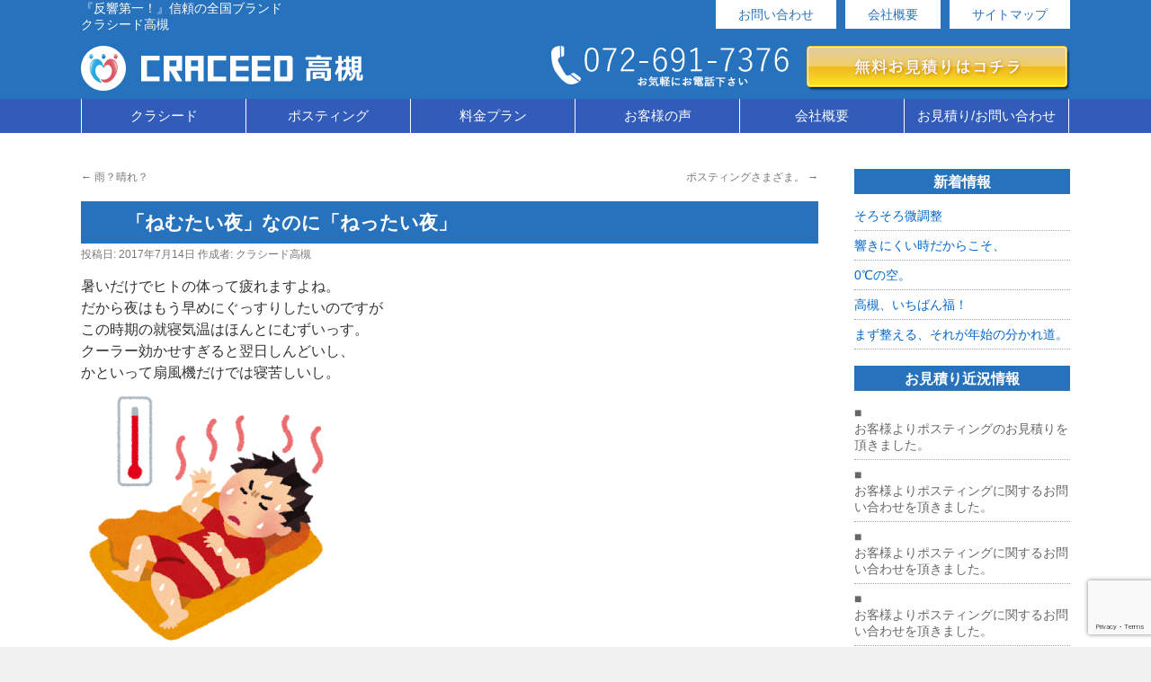

--- FILE ---
content_type: text/html; charset=UTF-8
request_url: http://craceed-takatsuki.com/2017/07/14/%E3%80%8C%E3%81%AD%E3%82%80%E3%81%9F%E3%81%84%E5%A4%9C%E3%80%8D%E3%81%AA%E3%81%AE%E3%81%AB%E3%80%8C%E3%81%AD%E3%81%A3%E3%81%9F%E3%81%84%E5%A4%9C%E3%80%8D/
body_size: 11914
content:
<!DOCTYPE html>
<html lang="ja">
<head>
<meta charset="UTF-8" />
<meta name="viewport" content="target-densitydpi=device-dpi, user-scalable=yes, width=device-width">
<title>「ねむたい夜」なのに「ねったい夜」 | クラシード高槻</title>
<link rel="profile" href="http://gmpg.org/xfn/11" />
<link rel="stylesheet" type="text/css" media="all" href="http://craceed-takatsuki.com/wp-content/themes/twentyten/style.css" />
<link rel="pingback" href="http://craceed-takatsuki.com/xmlrpc.php" />
<meta name='robots' content='max-image-preview:large' />

<!-- All in One SEO Pack 2.3.12.1 by Michael Torbert of Semper Fi Web Design[-1,-1] -->
<meta name="description"  content="高槻市・茨木市・島本町での完全マンパワー宣伝広告ならポスティングのクラシード高槻" />

<meta name="keywords"  content="ポスティング,高槻,茨木,島本,大阪" />

<link rel="canonical" href="http://craceed-takatsuki.com/2017/07/14/%e3%80%8c%e3%81%ad%e3%82%80%e3%81%9f%e3%81%84%e5%a4%9c%e3%80%8d%e3%81%aa%e3%81%ae%e3%81%ab%e3%80%8c%e3%81%ad%e3%81%a3%e3%81%9f%e3%81%84%e5%a4%9c%e3%80%8d/" />
			<script>
			(function(i,s,o,g,r,a,m){i['GoogleAnalyticsObject']=r;i[r]=i[r]||function(){
			(i[r].q=i[r].q||[]).push(arguments)},i[r].l=1*new Date();a=s.createElement(o),
			m=s.getElementsByTagName(o)[0];a.async=1;a.src=g;m.parentNode.insertBefore(a,m)
			})(window,document,'script','//www.google-analytics.com/analytics.js','ga');

			ga('create', 'UA-58429962-21', 'auto');
			
			ga('send', 'pageview');
			</script>
<!-- /all in one seo pack -->
<link rel='dns-prefetch' href='//www.google.com' />
<link rel="alternate" type="application/rss+xml" title="クラシード高槻 &raquo; フィード" href="http://craceed-takatsuki.com/feed/" />
<script type="text/javascript">
window._wpemojiSettings = {"baseUrl":"https:\/\/s.w.org\/images\/core\/emoji\/14.0.0\/72x72\/","ext":".png","svgUrl":"https:\/\/s.w.org\/images\/core\/emoji\/14.0.0\/svg\/","svgExt":".svg","source":{"concatemoji":"http:\/\/craceed-takatsuki.com\/wp-includes\/js\/wp-emoji-release.min.js?ver=6.1.9"}};
/*! This file is auto-generated */
!function(e,a,t){var n,r,o,i=a.createElement("canvas"),p=i.getContext&&i.getContext("2d");function s(e,t){var a=String.fromCharCode,e=(p.clearRect(0,0,i.width,i.height),p.fillText(a.apply(this,e),0,0),i.toDataURL());return p.clearRect(0,0,i.width,i.height),p.fillText(a.apply(this,t),0,0),e===i.toDataURL()}function c(e){var t=a.createElement("script");t.src=e,t.defer=t.type="text/javascript",a.getElementsByTagName("head")[0].appendChild(t)}for(o=Array("flag","emoji"),t.supports={everything:!0,everythingExceptFlag:!0},r=0;r<o.length;r++)t.supports[o[r]]=function(e){if(p&&p.fillText)switch(p.textBaseline="top",p.font="600 32px Arial",e){case"flag":return s([127987,65039,8205,9895,65039],[127987,65039,8203,9895,65039])?!1:!s([55356,56826,55356,56819],[55356,56826,8203,55356,56819])&&!s([55356,57332,56128,56423,56128,56418,56128,56421,56128,56430,56128,56423,56128,56447],[55356,57332,8203,56128,56423,8203,56128,56418,8203,56128,56421,8203,56128,56430,8203,56128,56423,8203,56128,56447]);case"emoji":return!s([129777,127995,8205,129778,127999],[129777,127995,8203,129778,127999])}return!1}(o[r]),t.supports.everything=t.supports.everything&&t.supports[o[r]],"flag"!==o[r]&&(t.supports.everythingExceptFlag=t.supports.everythingExceptFlag&&t.supports[o[r]]);t.supports.everythingExceptFlag=t.supports.everythingExceptFlag&&!t.supports.flag,t.DOMReady=!1,t.readyCallback=function(){t.DOMReady=!0},t.supports.everything||(n=function(){t.readyCallback()},a.addEventListener?(a.addEventListener("DOMContentLoaded",n,!1),e.addEventListener("load",n,!1)):(e.attachEvent("onload",n),a.attachEvent("onreadystatechange",function(){"complete"===a.readyState&&t.readyCallback()})),(e=t.source||{}).concatemoji?c(e.concatemoji):e.wpemoji&&e.twemoji&&(c(e.twemoji),c(e.wpemoji)))}(window,document,window._wpemojiSettings);
</script>
<style type="text/css">
img.wp-smiley,
img.emoji {
	display: inline !important;
	border: none !important;
	box-shadow: none !important;
	height: 1em !important;
	width: 1em !important;
	margin: 0 0.07em !important;
	vertical-align: -0.1em !important;
	background: none !important;
	padding: 0 !important;
}
</style>
	<link rel='stylesheet' id='siteorigin-panels-front-css' href='http://craceed-takatsuki.com/wp-content/plugins/siteorigin-panels/css/front.css?ver=2.4.25' type='text/css' media='all' />
<link rel='stylesheet' id='wp-block-library-css' href='http://craceed-takatsuki.com/wp-includes/css/dist/block-library/style.min.css?ver=6.1.9' type='text/css' media='all' />
<link rel='stylesheet' id='classic-theme-styles-css' href='http://craceed-takatsuki.com/wp-includes/css/classic-themes.min.css?ver=1' type='text/css' media='all' />
<style id='global-styles-inline-css' type='text/css'>
body{--wp--preset--color--black: #000000;--wp--preset--color--cyan-bluish-gray: #abb8c3;--wp--preset--color--white: #ffffff;--wp--preset--color--pale-pink: #f78da7;--wp--preset--color--vivid-red: #cf2e2e;--wp--preset--color--luminous-vivid-orange: #ff6900;--wp--preset--color--luminous-vivid-amber: #fcb900;--wp--preset--color--light-green-cyan: #7bdcb5;--wp--preset--color--vivid-green-cyan: #00d084;--wp--preset--color--pale-cyan-blue: #8ed1fc;--wp--preset--color--vivid-cyan-blue: #0693e3;--wp--preset--color--vivid-purple: #9b51e0;--wp--preset--gradient--vivid-cyan-blue-to-vivid-purple: linear-gradient(135deg,rgba(6,147,227,1) 0%,rgb(155,81,224) 100%);--wp--preset--gradient--light-green-cyan-to-vivid-green-cyan: linear-gradient(135deg,rgb(122,220,180) 0%,rgb(0,208,130) 100%);--wp--preset--gradient--luminous-vivid-amber-to-luminous-vivid-orange: linear-gradient(135deg,rgba(252,185,0,1) 0%,rgba(255,105,0,1) 100%);--wp--preset--gradient--luminous-vivid-orange-to-vivid-red: linear-gradient(135deg,rgba(255,105,0,1) 0%,rgb(207,46,46) 100%);--wp--preset--gradient--very-light-gray-to-cyan-bluish-gray: linear-gradient(135deg,rgb(238,238,238) 0%,rgb(169,184,195) 100%);--wp--preset--gradient--cool-to-warm-spectrum: linear-gradient(135deg,rgb(74,234,220) 0%,rgb(151,120,209) 20%,rgb(207,42,186) 40%,rgb(238,44,130) 60%,rgb(251,105,98) 80%,rgb(254,248,76) 100%);--wp--preset--gradient--blush-light-purple: linear-gradient(135deg,rgb(255,206,236) 0%,rgb(152,150,240) 100%);--wp--preset--gradient--blush-bordeaux: linear-gradient(135deg,rgb(254,205,165) 0%,rgb(254,45,45) 50%,rgb(107,0,62) 100%);--wp--preset--gradient--luminous-dusk: linear-gradient(135deg,rgb(255,203,112) 0%,rgb(199,81,192) 50%,rgb(65,88,208) 100%);--wp--preset--gradient--pale-ocean: linear-gradient(135deg,rgb(255,245,203) 0%,rgb(182,227,212) 50%,rgb(51,167,181) 100%);--wp--preset--gradient--electric-grass: linear-gradient(135deg,rgb(202,248,128) 0%,rgb(113,206,126) 100%);--wp--preset--gradient--midnight: linear-gradient(135deg,rgb(2,3,129) 0%,rgb(40,116,252) 100%);--wp--preset--duotone--dark-grayscale: url('#wp-duotone-dark-grayscale');--wp--preset--duotone--grayscale: url('#wp-duotone-grayscale');--wp--preset--duotone--purple-yellow: url('#wp-duotone-purple-yellow');--wp--preset--duotone--blue-red: url('#wp-duotone-blue-red');--wp--preset--duotone--midnight: url('#wp-duotone-midnight');--wp--preset--duotone--magenta-yellow: url('#wp-duotone-magenta-yellow');--wp--preset--duotone--purple-green: url('#wp-duotone-purple-green');--wp--preset--duotone--blue-orange: url('#wp-duotone-blue-orange');--wp--preset--font-size--small: 13px;--wp--preset--font-size--medium: 20px;--wp--preset--font-size--large: 36px;--wp--preset--font-size--x-large: 42px;--wp--preset--spacing--20: 0.44rem;--wp--preset--spacing--30: 0.67rem;--wp--preset--spacing--40: 1rem;--wp--preset--spacing--50: 1.5rem;--wp--preset--spacing--60: 2.25rem;--wp--preset--spacing--70: 3.38rem;--wp--preset--spacing--80: 5.06rem;}:where(.is-layout-flex){gap: 0.5em;}body .is-layout-flow > .alignleft{float: left;margin-inline-start: 0;margin-inline-end: 2em;}body .is-layout-flow > .alignright{float: right;margin-inline-start: 2em;margin-inline-end: 0;}body .is-layout-flow > .aligncenter{margin-left: auto !important;margin-right: auto !important;}body .is-layout-constrained > .alignleft{float: left;margin-inline-start: 0;margin-inline-end: 2em;}body .is-layout-constrained > .alignright{float: right;margin-inline-start: 2em;margin-inline-end: 0;}body .is-layout-constrained > .aligncenter{margin-left: auto !important;margin-right: auto !important;}body .is-layout-constrained > :where(:not(.alignleft):not(.alignright):not(.alignfull)){max-width: var(--wp--style--global--content-size);margin-left: auto !important;margin-right: auto !important;}body .is-layout-constrained > .alignwide{max-width: var(--wp--style--global--wide-size);}body .is-layout-flex{display: flex;}body .is-layout-flex{flex-wrap: wrap;align-items: center;}body .is-layout-flex > *{margin: 0;}:where(.wp-block-columns.is-layout-flex){gap: 2em;}.has-black-color{color: var(--wp--preset--color--black) !important;}.has-cyan-bluish-gray-color{color: var(--wp--preset--color--cyan-bluish-gray) !important;}.has-white-color{color: var(--wp--preset--color--white) !important;}.has-pale-pink-color{color: var(--wp--preset--color--pale-pink) !important;}.has-vivid-red-color{color: var(--wp--preset--color--vivid-red) !important;}.has-luminous-vivid-orange-color{color: var(--wp--preset--color--luminous-vivid-orange) !important;}.has-luminous-vivid-amber-color{color: var(--wp--preset--color--luminous-vivid-amber) !important;}.has-light-green-cyan-color{color: var(--wp--preset--color--light-green-cyan) !important;}.has-vivid-green-cyan-color{color: var(--wp--preset--color--vivid-green-cyan) !important;}.has-pale-cyan-blue-color{color: var(--wp--preset--color--pale-cyan-blue) !important;}.has-vivid-cyan-blue-color{color: var(--wp--preset--color--vivid-cyan-blue) !important;}.has-vivid-purple-color{color: var(--wp--preset--color--vivid-purple) !important;}.has-black-background-color{background-color: var(--wp--preset--color--black) !important;}.has-cyan-bluish-gray-background-color{background-color: var(--wp--preset--color--cyan-bluish-gray) !important;}.has-white-background-color{background-color: var(--wp--preset--color--white) !important;}.has-pale-pink-background-color{background-color: var(--wp--preset--color--pale-pink) !important;}.has-vivid-red-background-color{background-color: var(--wp--preset--color--vivid-red) !important;}.has-luminous-vivid-orange-background-color{background-color: var(--wp--preset--color--luminous-vivid-orange) !important;}.has-luminous-vivid-amber-background-color{background-color: var(--wp--preset--color--luminous-vivid-amber) !important;}.has-light-green-cyan-background-color{background-color: var(--wp--preset--color--light-green-cyan) !important;}.has-vivid-green-cyan-background-color{background-color: var(--wp--preset--color--vivid-green-cyan) !important;}.has-pale-cyan-blue-background-color{background-color: var(--wp--preset--color--pale-cyan-blue) !important;}.has-vivid-cyan-blue-background-color{background-color: var(--wp--preset--color--vivid-cyan-blue) !important;}.has-vivid-purple-background-color{background-color: var(--wp--preset--color--vivid-purple) !important;}.has-black-border-color{border-color: var(--wp--preset--color--black) !important;}.has-cyan-bluish-gray-border-color{border-color: var(--wp--preset--color--cyan-bluish-gray) !important;}.has-white-border-color{border-color: var(--wp--preset--color--white) !important;}.has-pale-pink-border-color{border-color: var(--wp--preset--color--pale-pink) !important;}.has-vivid-red-border-color{border-color: var(--wp--preset--color--vivid-red) !important;}.has-luminous-vivid-orange-border-color{border-color: var(--wp--preset--color--luminous-vivid-orange) !important;}.has-luminous-vivid-amber-border-color{border-color: var(--wp--preset--color--luminous-vivid-amber) !important;}.has-light-green-cyan-border-color{border-color: var(--wp--preset--color--light-green-cyan) !important;}.has-vivid-green-cyan-border-color{border-color: var(--wp--preset--color--vivid-green-cyan) !important;}.has-pale-cyan-blue-border-color{border-color: var(--wp--preset--color--pale-cyan-blue) !important;}.has-vivid-cyan-blue-border-color{border-color: var(--wp--preset--color--vivid-cyan-blue) !important;}.has-vivid-purple-border-color{border-color: var(--wp--preset--color--vivid-purple) !important;}.has-vivid-cyan-blue-to-vivid-purple-gradient-background{background: var(--wp--preset--gradient--vivid-cyan-blue-to-vivid-purple) !important;}.has-light-green-cyan-to-vivid-green-cyan-gradient-background{background: var(--wp--preset--gradient--light-green-cyan-to-vivid-green-cyan) !important;}.has-luminous-vivid-amber-to-luminous-vivid-orange-gradient-background{background: var(--wp--preset--gradient--luminous-vivid-amber-to-luminous-vivid-orange) !important;}.has-luminous-vivid-orange-to-vivid-red-gradient-background{background: var(--wp--preset--gradient--luminous-vivid-orange-to-vivid-red) !important;}.has-very-light-gray-to-cyan-bluish-gray-gradient-background{background: var(--wp--preset--gradient--very-light-gray-to-cyan-bluish-gray) !important;}.has-cool-to-warm-spectrum-gradient-background{background: var(--wp--preset--gradient--cool-to-warm-spectrum) !important;}.has-blush-light-purple-gradient-background{background: var(--wp--preset--gradient--blush-light-purple) !important;}.has-blush-bordeaux-gradient-background{background: var(--wp--preset--gradient--blush-bordeaux) !important;}.has-luminous-dusk-gradient-background{background: var(--wp--preset--gradient--luminous-dusk) !important;}.has-pale-ocean-gradient-background{background: var(--wp--preset--gradient--pale-ocean) !important;}.has-electric-grass-gradient-background{background: var(--wp--preset--gradient--electric-grass) !important;}.has-midnight-gradient-background{background: var(--wp--preset--gradient--midnight) !important;}.has-small-font-size{font-size: var(--wp--preset--font-size--small) !important;}.has-medium-font-size{font-size: var(--wp--preset--font-size--medium) !important;}.has-large-font-size{font-size: var(--wp--preset--font-size--large) !important;}.has-x-large-font-size{font-size: var(--wp--preset--font-size--x-large) !important;}
.wp-block-navigation a:where(:not(.wp-element-button)){color: inherit;}
:where(.wp-block-columns.is-layout-flex){gap: 2em;}
.wp-block-pullquote{font-size: 1.5em;line-height: 1.6;}
</style>
<link rel='stylesheet' id='contact-form-7-css' href='http://craceed-takatsuki.com/wp-content/plugins/contact-form-7/includes/css/styles.css?ver=5.6.4' type='text/css' media='all' />
<link rel='stylesheet' id='bwg_frontend-css' href='http://craceed-takatsuki.com/wp-content/plugins/photo-gallery/css/bwg_frontend.css?ver=1.3.34' type='text/css' media='all' />
<link rel='stylesheet' id='bwg_font-awesome-css' href='http://craceed-takatsuki.com/wp-content/plugins/photo-gallery/css/font-awesome/font-awesome.css?ver=4.6.3' type='text/css' media='all' />
<link rel='stylesheet' id='bwg_mCustomScrollbar-css' href='http://craceed-takatsuki.com/wp-content/plugins/photo-gallery/css/jquery.mCustomScrollbar.css?ver=1.3.34' type='text/css' media='all' />
<link rel='stylesheet' id='bwg_sumoselect-css' href='http://craceed-takatsuki.com/wp-content/plugins/photo-gallery/css/sumoselect.css?ver=3.0.2' type='text/css' media='all' />
<script type='text/javascript' src='http://craceed-takatsuki.com/wp-includes/js/jquery/jquery.min.js?ver=3.6.1' id='jquery-core-js'></script>
<script type='text/javascript' src='http://craceed-takatsuki.com/wp-includes/js/jquery/jquery-migrate.min.js?ver=3.3.2' id='jquery-migrate-js'></script>
<script type='text/javascript' src='http://craceed-takatsuki.com/wp-content/plugins/photo-gallery/js/bwg_frontend.js?ver=1.3.34' id='bwg_frontend-js'></script>
<script type='text/javascript' id='bwg_sumoselect-js-extra'>
/* <![CDATA[ */
var bwg_objectsL10n = {"bwg_select_tag":"Select Tag","bwg_search":"\u691c\u7d22"};
/* ]]> */
</script>
<script type='text/javascript' src='http://craceed-takatsuki.com/wp-content/plugins/photo-gallery/js/jquery.sumoselect.min.js?ver=3.0.2' id='bwg_sumoselect-js'></script>
<script type='text/javascript' src='http://craceed-takatsuki.com/wp-content/plugins/photo-gallery/js/jquery.mobile.js?ver=1.3.34' id='bwg_jquery_mobile-js'></script>
<script type='text/javascript' src='http://craceed-takatsuki.com/wp-content/plugins/photo-gallery/js/jquery.mCustomScrollbar.concat.min.js?ver=1.3.34' id='bwg_mCustomScrollbar-js'></script>
<script type='text/javascript' src='http://craceed-takatsuki.com/wp-content/plugins/photo-gallery/js/jquery.fullscreen-0.4.1.js?ver=0.4.1' id='jquery-fullscreen-js'></script>
<script type='text/javascript' id='bwg_gallery_box-js-extra'>
/* <![CDATA[ */
var bwg_objectL10n = {"bwg_field_required":"field is required.","bwg_mail_validation":"\u3053\u308c\u306f\u6709\u52b9\u306a\u30e1\u30fc\u30eb\u30a2\u30c9\u30ec\u30b9\u3067\u306f\u3042\u308a\u307e\u305b\u3093\u3002","bwg_search_result":"\u691c\u7d22\u306b\u4e00\u81f4\u3059\u308b\u753b\u50cf\u304c\u3042\u308a\u307e\u305b\u3093\u3002"};
/* ]]> */
</script>
<script type='text/javascript' src='http://craceed-takatsuki.com/wp-content/plugins/photo-gallery/js/bwg_gallery_box.js?ver=1.3.34' id='bwg_gallery_box-js'></script>
<link rel="https://api.w.org/" href="http://craceed-takatsuki.com/wp-json/" /><link rel="alternate" type="application/json" href="http://craceed-takatsuki.com/wp-json/wp/v2/posts/840" /><link rel="EditURI" type="application/rsd+xml" title="RSD" href="http://craceed-takatsuki.com/xmlrpc.php?rsd" />
<link rel="wlwmanifest" type="application/wlwmanifest+xml" href="http://craceed-takatsuki.com/wp-includes/wlwmanifest.xml" />
<meta name="generator" content="WordPress 6.1.9" />
<link rel='shortlink' href='http://craceed-takatsuki.com/?p=840' />
<link rel="alternate" type="application/json+oembed" href="http://craceed-takatsuki.com/wp-json/oembed/1.0/embed?url=http%3A%2F%2Fcraceed-takatsuki.com%2F2017%2F07%2F14%2F%25e3%2580%258c%25e3%2581%25ad%25e3%2582%2580%25e3%2581%259f%25e3%2581%2584%25e5%25a4%259c%25e3%2580%258d%25e3%2581%25aa%25e3%2581%25ae%25e3%2581%25ab%25e3%2580%258c%25e3%2581%25ad%25e3%2581%25a3%25e3%2581%259f%25e3%2581%2584%25e5%25a4%259c%25e3%2580%258d%2F" />
<link rel="alternate" type="text/xml+oembed" href="http://craceed-takatsuki.com/wp-json/oembed/1.0/embed?url=http%3A%2F%2Fcraceed-takatsuki.com%2F2017%2F07%2F14%2F%25e3%2580%258c%25e3%2581%25ad%25e3%2582%2580%25e3%2581%259f%25e3%2581%2584%25e5%25a4%259c%25e3%2580%258d%25e3%2581%25aa%25e3%2581%25ae%25e3%2581%25ab%25e3%2580%258c%25e3%2581%25ad%25e3%2581%25a3%25e3%2581%259f%25e3%2581%2584%25e5%25a4%259c%25e3%2580%258d%2F&#038;format=xml" />
<script src="//ajax.googleapis.com/ajax/libs/jquery/1.11.0/jquery.min.js"></script>
<script>
$(function() {
    var topBtn = $('#contactlink-fixed');    
    topBtn.hide();
    $(window).scroll(function () {
        if ($(this).scrollTop() > 200) {
            topBtn.fadeIn();
        } else {
            topBtn.fadeOut();
        }
    });
});
</script>
</head>

<body class="post-template-default single single-post postid-840 single-format-standard">
<div id="wrapper" class="hfeed">
	<div id="header">
		<div id="masthead">
			<div id="branding" role="banner">
				<div class="header-topbox">
					<div id="site-description">『反響第一！』信頼の全国ブランド　　　　　　クラシード高槻</div>
					<div class="header-sitelink"><a href="http://craceed-takatsuki.com/contact">お問い合わせ</a><a href="http://craceed-takatsuki.com/company">会社概要</a><a href="http://craceed-takatsuki.com/sitemap">サイトマップ</a></div>
				</div>

				<div class="header-middlebox">
					<div class="header-logo"><a href="http://craceed-takatsuki.com"><img src="http://craceed-takatsuki.com/wp-content/themes/twentyten/siteimg/logo.png" alt="クラシード"></a></div>
					<div class="header-weblink"><a href="http://craceed-takatsuki.com/contact"><img src="http://craceed-takatsuki.com/wp-content/themes/twentyten/siteimg/weblink.png" alt="クラシード申込"></a></div>
					<div class="header-tellink"><img src="http://craceed-takatsuki.com/wp-content/themes/twentyten/siteimg/tel.png" alt="クラシード電話番号"></div>
				</div>

			</div><!-- #branding -->

			<div class="menubackbox">
				<div id="access" role="navigation">
				  					<div class="skip-link screen-reader-text"><a href="#content" title="コンテンツへスキップ">コンテンツへスキップ</a></div>
										<div class="menu-header"><ul id="menu-header-menu" class="menu"><li id="menu-item-54" class="menu-item menu-item-type-custom menu-item-object-custom menu-item-has-children menu-item-54"><a>クラシード</a>
<ul class="sub-menu">
	<li id="menu-item-30" class="menu-item menu-item-type-post_type menu-item-object-page menu-item-30"><a href="http://craceed-takatsuki.com/merit/">ポスティングのメリット</a></li>
	<li id="menu-item-29" class="menu-item menu-item-type-post_type menu-item-object-page menu-item-29"><a href="http://craceed-takatsuki.com/craceed12/">クラシード　12の特徴</a></li>
	<li id="menu-item-28" class="menu-item menu-item-type-post_type menu-item-object-page menu-item-28"><a href="http://craceed-takatsuki.com/pdca/">「反響」はPDCAサイクルから</a></li>
	<li id="menu-item-31" class="menu-item menu-item-type-post_type menu-item-object-page menu-item-31"><a href="http://craceed-takatsuki.com/otherads/">ポスティングのメリット・デメリット＆他広告媒体との比較</a></li>
	<li id="menu-item-198" class="menu-item menu-item-type-post_type menu-item-object-page menu-item-198"><a href="http://craceed-takatsuki.com/areaexplain/">クラシード高槻ってどんなとこ？</a></li>
</ul>
</li>
<li id="menu-item-55" class="menu-item menu-item-type-custom menu-item-object-custom menu-item-has-children menu-item-55"><a>ポスティング</a>
<ul class="sub-menu">
	<li id="menu-item-60" class="menu-item menu-item-type-post_type menu-item-object-page menu-item-60"><a href="http://craceed-takatsuki.com/posting-flow/">ポスティングの流れ</a></li>
	<li id="menu-item-59" class="menu-item menu-item-type-post_type menu-item-object-page menu-item-59"><a href="http://craceed-takatsuki.com/attention/">こんなポスティング業者にご注意を！！</a></li>
	<li id="menu-item-58" class="menu-item menu-item-type-post_type menu-item-object-page menu-item-58"><a href="http://craceed-takatsuki.com/flyer-creation/">正しいポスティングチラシ作成</a></li>
	<li id="menu-item-57" class="menu-item menu-item-type-post_type menu-item-object-page menu-item-57"><a href="http://craceed-takatsuki.com/mailservice/">クラシードのメール便サービス</a></li>
	<li id="menu-item-56" class="menu-item menu-item-type-post_type menu-item-object-page menu-item-56"><a href="http://craceed-takatsuki.com/gps/">ポスティング効果を測る！GPSロガーとは！？！</a></li>
</ul>
</li>
<li id="menu-item-83" class="menu-item menu-item-type-custom menu-item-object-custom menu-item-has-children menu-item-83"><a>料金プラン</a>
<ul class="sub-menu">
	<li id="menu-item-89" class="menu-item menu-item-type-post_type menu-item-object-page menu-item-89"><a href="http://craceed-takatsuki.com/area-cost/">配布エリアとポスティング価格</a></li>
	<li id="menu-item-88" class="menu-item menu-item-type-post_type menu-item-object-page menu-item-88"><a href="http://craceed-takatsuki.com/nokinami/">【軒並配布】</a></li>
	<li id="menu-item-87" class="menu-item menu-item-type-post_type menu-item-object-page menu-item-87"><a href="http://craceed-takatsuki.com/ikkodate/">【一戸建てセグメント配布】</a></li>
	<li id="menu-item-86" class="menu-item menu-item-type-post_type menu-item-object-page menu-item-86"><a href="http://craceed-takatsuki.com/shugou/">【集合ポストセグメント配布】</a></li>
	<li id="menu-item-85" class="menu-item menu-item-type-post_type menu-item-object-page menu-item-85"><a href="http://craceed-takatsuki.com/doorpost/">【ドアポストセグメント配布】</a></li>
	<li id="menu-item-84" class="menu-item menu-item-type-post_type menu-item-object-page menu-item-84"><a href="http://craceed-takatsuki.com/custum/">【カスタムセグメント配布】</a></li>
</ul>
</li>
<li id="menu-item-92" class="menu-item menu-item-type-post_type menu-item-object-page menu-item-92"><a href="http://craceed-takatsuki.com/voice/">お客様の声</a></li>
<li id="menu-item-111" class="menu-item menu-item-type-custom menu-item-object-custom menu-item-has-children menu-item-111"><a>会社概要</a>
<ul class="sub-menu">
	<li id="menu-item-109" class="menu-item menu-item-type-post_type menu-item-object-page menu-item-109"><a href="http://craceed-takatsuki.com/company/">会社概要</a></li>
	<li id="menu-item-108" class="menu-item menu-item-type-post_type menu-item-object-page menu-item-108"><a href="http://craceed-takatsuki.com/parttime/">ポスティング　アルバイト募集</a></li>
	<li id="menu-item-110" class="menu-item menu-item-type-custom menu-item-object-custom menu-item-110"><a href="http://craceed.com/%E3%83%95%E3%83%A9%E3%83%B3%E3%83%81%E3%83%A3%E3%82%A4%E3%82%BA%E5%8B%9F%E9%9B%86/">フランチャイズ募集</a></li>
	<li id="menu-item-126" class="menu-item menu-item-type-post_type menu-item-object-page menu-item-126"><a href="http://craceed-takatsuki.com/sitemap/">サイトマップ</a></li>
</ul>
</li>
<li id="menu-item-122" class="menu-item menu-item-type-custom menu-item-object-custom menu-item-has-children menu-item-122"><a>お見積り/お問い合わせ</a>
<ul class="sub-menu">
	<li id="menu-item-121" class="menu-item menu-item-type-post_type menu-item-object-page menu-item-121"><a href="http://craceed-takatsuki.com/contact/">無料お見積り/お申込み</a></li>
	<li id="menu-item-120" class="menu-item menu-item-type-post_type menu-item-object-page menu-item-120"><a href="http://craceed-takatsuki.com/inquiry/">お問い合わせ</a></li>
	<li id="menu-item-119" class="menu-item menu-item-type-post_type menu-item-object-page menu-item-119"><a href="http://craceed-takatsuki.com/questions/">良くある質問</a></li>
</ul>
</li>
</ul></div>				</div><!-- #access -->
			</div>
		</div><!-- #masthead -->
	</div><!-- #header -->


    <div id="main">

		<div id="container">
			<div id="content" role="main">

			

				<div id="nav-above" class="navigation">
					<div class="nav-previous"><a href="http://craceed-takatsuki.com/2017/07/13/%e9%9b%a8%ef%bc%9f%e6%99%b4%e3%82%8c%ef%bc%9f/" rel="prev"><span class="meta-nav">&larr;</span> 雨？晴れ？</a></div>
					<div class="nav-next"><a href="http://craceed-takatsuki.com/2017/07/15/%e3%83%9d%e3%82%b9%e3%83%86%e3%82%a3%e3%83%b3%e3%82%b0%e3%81%95%e3%81%be%e3%81%96%e3%81%be%e3%80%82/" rel="next">ポスティングさまざま。 <span class="meta-nav">&rarr;</span></a></div>
				</div><!-- #nav-above -->

				<div id="post-840" class="post-840 post type-post status-publish format-standard hentry category-1">
					<h1 class="entry-title">「ねむたい夜」なのに「ねったい夜」</h1>

					<div class="entry-meta">
						<span class="meta-prep meta-prep-author">投稿日:</span> <a href="http://craceed-takatsuki.com/2017/07/14/%e3%80%8c%e3%81%ad%e3%82%80%e3%81%9f%e3%81%84%e5%a4%9c%e3%80%8d%e3%81%aa%e3%81%ae%e3%81%ab%e3%80%8c%e3%81%ad%e3%81%a3%e3%81%9f%e3%81%84%e5%a4%9c%e3%80%8d/" title="9:31 AM" rel="bookmark"><span class="entry-date">2017年7月14日</span></a> <span class="meta-sep">作成者:</span> <span class="author vcard"><a class="url fn n" href="http://craceed-takatsuki.com/author/writer/" title="クラシード高槻 の投稿をすべて表示">クラシード高槻</a></span>					</div><!-- .entry-meta -->

					<div class="entry-content">
						<p>暑いだけでヒトの体って疲れますよね。<br />
だから夜はもう早めにぐっすりしたいのですが<br />
この時期の就寝気温はほんとにむずいっす。<br />
クーラー効かせすぎると翌日しんどいし、<br />
かといって扇風機だけでは寝苦しいし。<br />
<img decoding="async" src="http://craceed-takatsuki.com/wp-content/uploads/2017/07/nettaiya-288x300.png" alt="" width="288" height="300" class="alignnone size-medium wp-image-841" srcset="http://craceed-takatsuki.com/wp-content/uploads/2017/07/nettaiya-288x300.png 288w, http://craceed-takatsuki.com/wp-content/uploads/2017/07/nettaiya.png 384w" sizes="(max-width: 288px) 100vw, 288px" /><br />
昨晩はクーラー除湿で寝たんですが朝方目が覚めると<br />
背中のあたりが寝汗でじめじめっと。<br />
なんかこの時期の寝方でいい方法はないものでしょうか。</p>
<p>大阪府高槻市・茨木市・島本町での完全マンパワー宣伝広告ならポスティングのクラシード高槻！！<br />
全国50拠点以上で完全自社スタッフにて丸投げ一切なし！<br />
GPSロガー完備・翌日10時までに日報報告!<br />
クラシード高槻　　ポスティングアドバイザー 須山　貢<br />
〒569-1141　大阪府高槻市氷室町2丁目35-10<br />
TEL：072-691-7376<br />
mail：info@craceed-takatsuki.com　URL：http://craceed- takatsuki.com<br />
　　　　　　　　　　　　　　　　　　　　　【事業内容】<br />
広告販促事業・印刷事業・広告デザイン・広告代理業・ホームページ制作・SEO対策</p>
											</div><!-- .entry-content -->


					<div class="entry-utility">
						カテゴリー: <a href="http://craceed-takatsuki.com/category/%e6%9c%aa%e5%88%86%e9%a1%9e/" rel="category tag">未分類</a> <a href="http://craceed-takatsuki.com/2017/07/14/%e3%80%8c%e3%81%ad%e3%82%80%e3%81%9f%e3%81%84%e5%a4%9c%e3%80%8d%e3%81%aa%e3%81%ae%e3%81%ab%e3%80%8c%e3%81%ad%e3%81%a3%e3%81%9f%e3%81%84%e5%a4%9c%e3%80%8d/" title="「ねむたい夜」なのに「ねったい夜」 へのパーマリンク" rel="bookmark">パーマリンク</a>											</div><!-- .entry-utility -->
				</div><!-- #post-## -->

				<div id="nav-below" class="navigation">
					<div class="nav-previous"><a href="http://craceed-takatsuki.com/2017/07/13/%e9%9b%a8%ef%bc%9f%e6%99%b4%e3%82%8c%ef%bc%9f/" rel="prev"><span class="meta-nav">&larr;</span> 雨？晴れ？</a></div>
					<div class="nav-next"><a href="http://craceed-takatsuki.com/2017/07/15/%e3%83%9d%e3%82%b9%e3%83%86%e3%82%a3%e3%83%b3%e3%82%b0%e3%81%95%e3%81%be%e3%81%96%e3%81%be%e3%80%82/" rel="next">ポスティングさまざま。 <span class="meta-nav">&rarr;</span></a></div>
				</div><!-- #nav-below -->

				

			</div><!-- #content -->
		</div><!-- #container -->


		<div id="primary" class="widget-area" role="complementary">
			<ul class="xoxo">


		<li id="recent-posts-2" class="widget-container widget_recent_entries">
		<h3 class="widget-title">新着情報</h3>
		<ul>
											<li>
					<a href="http://craceed-takatsuki.com/2026/01/17/%e3%81%9d%e3%82%8d%e3%81%9d%e3%82%8d%e5%be%ae%e8%aa%bf%e6%95%b4/">そろそろ微調整</a>
									</li>
											<li>
					<a href="http://craceed-takatsuki.com/2026/01/15/%e9%9f%bf%e3%81%8d%e3%81%ab%e3%81%8f%e3%81%84%e6%99%82%e3%81%a0%e3%81%8b%e3%82%89%e3%81%93%e3%81%9d%e3%80%81/">響きにくい時だからこそ、</a>
									</li>
											<li>
					<a href="http://craceed-takatsuki.com/2026/01/12/0%e2%84%83%e3%81%ae%e7%a9%ba%e3%80%82/">0℃の空。</a>
									</li>
											<li>
					<a href="http://craceed-takatsuki.com/2026/01/10/%e9%ab%98%e6%a7%bb%e3%80%81%e3%81%84%e3%81%a1%e3%81%b0%e3%82%93%e7%a6%8f%ef%bc%81/">高槻、いちばん福！</a>
									</li>
											<li>
					<a href="http://craceed-takatsuki.com/2026/01/07/%e3%81%be%e3%81%9a%e6%95%b4%e3%81%88%e3%82%8b%e3%80%81%e3%81%9d%e3%82%8c%e3%81%8c%e5%b9%b4%e5%a7%8b%e3%81%ae%e5%88%86%e3%81%8b%e3%82%8c%e9%81%93%e3%80%82/">まず整える、それが年始の分かれ道。</a>
									</li>
					</ul>

		</li><li id="text-8" class="widget-container widget_text"><h3 class="widget-title">お見積り近況情報</h3>			<div class="textwidget"><ul class="mitumorilist">
	<li>
		■<?php echo date("Y/m/d", strtotime("0 day")); ?>
		</br>お客様よりポスティングのお見積りを頂きました。
	</li>
	<li>
		■<?php echo date("Y/m/d", strtotime("-3 day")); ?>
		</br>お客様よりポスティングに関するお問い合わせを頂きました。
	</li>
	<li>
		■<?php echo date("Y/m/d", strtotime("-3 day")); ?>
		</br>お客様よりポスティングに関するお問い合わせを頂きました。
	</li>
	<li>
		■<?php echo date("Y/m/d", strtotime("-4 day")); ?>
		</br>お客様よりポスティングに関するお問い合わせを頂きました。
	</li>
	<li>
		■<?php echo date("Y/m/d", strtotime("-5 day")); ?>
		</br>お客様よりポスティングのお見積りを頂きました。
	</li>
</ul></div>
		</li><li id="calendar-2" class="widget-container widget_calendar"><div id="calendar_wrap" class="calendar_wrap"><table id="wp-calendar" class="wp-calendar-table">
	<caption>2017年7月</caption>
	<thead>
	<tr>
		<th scope="col" title="月曜日">月</th>
		<th scope="col" title="火曜日">火</th>
		<th scope="col" title="水曜日">水</th>
		<th scope="col" title="木曜日">木</th>
		<th scope="col" title="金曜日">金</th>
		<th scope="col" title="土曜日">土</th>
		<th scope="col" title="日曜日">日</th>
	</tr>
	</thead>
	<tbody>
	<tr>
		<td colspan="5" class="pad">&nbsp;</td><td><a href="http://craceed-takatsuki.com/2017/07/01/" aria-label="2017年7月1日 に投稿を公開">1</a></td><td><a href="http://craceed-takatsuki.com/2017/07/02/" aria-label="2017年7月2日 に投稿を公開">2</a></td>
	</tr>
	<tr>
		<td><a href="http://craceed-takatsuki.com/2017/07/03/" aria-label="2017年7月3日 に投稿を公開">3</a></td><td><a href="http://craceed-takatsuki.com/2017/07/04/" aria-label="2017年7月4日 に投稿を公開">4</a></td><td><a href="http://craceed-takatsuki.com/2017/07/05/" aria-label="2017年7月5日 に投稿を公開">5</a></td><td><a href="http://craceed-takatsuki.com/2017/07/06/" aria-label="2017年7月6日 に投稿を公開">6</a></td><td><a href="http://craceed-takatsuki.com/2017/07/07/" aria-label="2017年7月7日 に投稿を公開">7</a></td><td><a href="http://craceed-takatsuki.com/2017/07/08/" aria-label="2017年7月8日 に投稿を公開">8</a></td><td><a href="http://craceed-takatsuki.com/2017/07/09/" aria-label="2017年7月9日 に投稿を公開">9</a></td>
	</tr>
	<tr>
		<td><a href="http://craceed-takatsuki.com/2017/07/10/" aria-label="2017年7月10日 に投稿を公開">10</a></td><td><a href="http://craceed-takatsuki.com/2017/07/11/" aria-label="2017年7月11日 に投稿を公開">11</a></td><td><a href="http://craceed-takatsuki.com/2017/07/12/" aria-label="2017年7月12日 に投稿を公開">12</a></td><td><a href="http://craceed-takatsuki.com/2017/07/13/" aria-label="2017年7月13日 に投稿を公開">13</a></td><td><a href="http://craceed-takatsuki.com/2017/07/14/" aria-label="2017年7月14日 に投稿を公開">14</a></td><td><a href="http://craceed-takatsuki.com/2017/07/15/" aria-label="2017年7月15日 に投稿を公開">15</a></td><td><a href="http://craceed-takatsuki.com/2017/07/16/" aria-label="2017年7月16日 に投稿を公開">16</a></td>
	</tr>
	<tr>
		<td><a href="http://craceed-takatsuki.com/2017/07/17/" aria-label="2017年7月17日 に投稿を公開">17</a></td><td><a href="http://craceed-takatsuki.com/2017/07/18/" aria-label="2017年7月18日 に投稿を公開">18</a></td><td><a href="http://craceed-takatsuki.com/2017/07/19/" aria-label="2017年7月19日 に投稿を公開">19</a></td><td><a href="http://craceed-takatsuki.com/2017/07/20/" aria-label="2017年7月20日 に投稿を公開">20</a></td><td><a href="http://craceed-takatsuki.com/2017/07/21/" aria-label="2017年7月21日 に投稿を公開">21</a></td><td><a href="http://craceed-takatsuki.com/2017/07/22/" aria-label="2017年7月22日 に投稿を公開">22</a></td><td><a href="http://craceed-takatsuki.com/2017/07/23/" aria-label="2017年7月23日 に投稿を公開">23</a></td>
	</tr>
	<tr>
		<td><a href="http://craceed-takatsuki.com/2017/07/24/" aria-label="2017年7月24日 に投稿を公開">24</a></td><td><a href="http://craceed-takatsuki.com/2017/07/25/" aria-label="2017年7月25日 に投稿を公開">25</a></td><td><a href="http://craceed-takatsuki.com/2017/07/26/" aria-label="2017年7月26日 に投稿を公開">26</a></td><td><a href="http://craceed-takatsuki.com/2017/07/27/" aria-label="2017年7月27日 に投稿を公開">27</a></td><td>28</td><td><a href="http://craceed-takatsuki.com/2017/07/29/" aria-label="2017年7月29日 に投稿を公開">29</a></td><td>30</td>
	</tr>
	<tr>
		<td><a href="http://craceed-takatsuki.com/2017/07/31/" aria-label="2017年7月31日 に投稿を公開">31</a></td>
		<td class="pad" colspan="6">&nbsp;</td>
	</tr>
	</tbody>
	</table><nav aria-label="前と次の月" class="wp-calendar-nav">
		<span class="wp-calendar-nav-prev"><a href="http://craceed-takatsuki.com/2017/06/">&laquo; 6月</a></span>
		<span class="pad">&nbsp;</span>
		<span class="wp-calendar-nav-next"><a href="http://craceed-takatsuki.com/2017/08/">8月 &raquo;</a></span>
	</nav></div></li>			</ul>
		</div><!-- #primary .widget-area -->

	</div><!-- #main -->

	<div id="footer" role="contentinfo">
		<div id="colophon">



			<div id="footer-widget-area" role="complementary">

				<div id="first" class="widget-area">
					<ul class="xoxo">
						<li id="text-2" class="widget-container widget_text">			<div class="textwidget"><img src="http://craceed-takatsuki.com/wp-content/themes/twentyten/siteimg/logo.png">

<p class="footeraddress">〒569-1141　大阪府高槻市氷室町2丁目35-10</p>

<div class="ggmap">
<iframe src="https://www.google.com/maps/embed?pb=!1m18!1m12!1m3!1d3274.229269540366!2d135.5886633152362!3d34.85046608039631!2m3!1f0!2f0!3f0!3m2!1i1024!2i768!4f13.1!3m3!1m2!1s0x6000fd680f7250c3%3A0x40ab7c42acd6fc0c!2z44CSNTY5LTExNDEg5aSn6Ziq5bqc6auY5qe75biC5rC35a6k55S677yS5LiB55uu77yT77yV4oiS77yR77yQ!5e0!3m2!1sja!2sjp!4v1490205856831" frameborder="0" style="border:0" allowfullscreen></iframe>
</div></div>
		</li>					</ul>
				</div><!-- #first .widget-area -->

				<div id="second" class="widget-area">
					<ul class="xoxo">
						<li id="text-3" class="widget-container widget_text"><h3 class="widget-title">■クラシード</h3>			<div class="textwidget"><ul>
<li><a href="http://craceed-takatsuki.com/merit/">ポスティングのメリット</a></li>
<li><a href="http://craceed-takatsuki.com/craceed12/">クラシード 12の特徴</a></li>
<li><a href="http://craceed-takatsuki.com/pdca/">「反響」はPDCAサイクルから</a></li>
<li><a href="http://craceed-takatsuki.com/otherads/">広告媒体の比較</a></li>
<li><a href="http://craceed-takatsuki.com/areaexplain/"><?php bloginfo( 'name' ); ?>ってどんなとこ？</a></li>
</ul></div>
		</li><li id="text-6" class="widget-container widget_text"><h3 class="widget-title">■ポスティング</h3>			<div class="textwidget"><ul>
<li><a href="http://craceed-takatsuki.com/posting-flow/">ポスティングの流れ</a></li>
<li><a href="http://craceed-takatsuki.com/attention/">こんなポスティング会社にご注意を</a></li>
<li><a href="http://craceed-takatsuki.com/flyer-creation/">正しいポスティングチラシ作成</a></li>
<li><a href="http://craceed-takatsuki.com/gps/">GPSロガーとは？</a></li>
<li><a href="http://craceed-takatsuki.com/mailservice/">クラシードのメール便サービス</a></li>
</ul></div>
		</li>					</ul>
				</div><!-- #second .widget-area -->

				<div id="third" class="widget-area">
					<ul class="xoxo">
						<li id="text-4" class="widget-container widget_text"><h3 class="widget-title">■料金プラン</h3>			<div class="textwidget"><ul>
<li><a href="http://craceed-takatsuki.com/area-cost/">配布エリアとポスティング価格</a></li>
<li><a href="http://craceed-takatsuki.com/nokinami/">軒並み配布</a></li>
<li><a href="http://craceed-takatsuki.com/ikkodate/">一戸建てセグメント配布</a></li>
<li><a href="http://craceed-takatsuki.com/shugou/">集合ポストセグメント配布</a></li>
<li><a href="http://craceed-takatsuki.com/doorpost/">ドアポストセグメント配布</a></li>
<li><a href="http://craceed-takatsuki.com/custum/">カスタムセグメント配布</a></li>
</ul></div>
		</li>					</ul>
				</div><!-- #third .widget-area -->

				<div id="fourth" class="widget-area">
					<ul class="xoxo">
						<li id="text-5" class="widget-container widget_text"><h3 class="widget-title">■会社概要</h3>			<div class="textwidget"><ul>
<li><a href="http://craceed-takatsuki.com/voice/">お客様の声</a></li>
<li><a href="http://craceed-takatsuki.com/company/">会社概要</a></li>
<li><a href="http://craceed-takatsuki.com/parttime/">ポスティングアルバイト募集</a></li>
<li><a href="http://craceed-takatsuki.com/sitemap/">サイトマップ</a></li>
</ul></div>
		</li><li id="text-7" class="widget-container widget_text"><h3 class="widget-title">■お見積り/お問い合わせ</h3>			<div class="textwidget"><ul>
<li><a href="http://craceed-takatsuki.com/contact/">お見積りフォーム</a></li>
<li><a href="http://craceed-takatsuki.com/inquiry/">お問い合わせ</a></li>
<li><a href="http://craceed-takatsuki.com/questions/">良くある質問</a></li>
</ul></div>
		</li>					</ul>
				</div><!-- #fourth .widget-area -->

			</div><!-- #footer-widget-area -->


<p class="copyright">Copyright © クラシード高槻 All rights reserved.</p>
		</div><!-- #colophon -->
	</div><!-- #footer -->

</div><!-- #wrapper -->
<p id="contactlink-fixed"><a href="http://craceed-takatsuki.com/contact/">無料お見積りはコチラ</a></p>
<script type='text/javascript' src='http://craceed-takatsuki.com/wp-content/plugins/contact-form-7/includes/swv/js/index.js?ver=5.6.4' id='swv-js'></script>
<script type='text/javascript' id='contact-form-7-js-extra'>
/* <![CDATA[ */
var wpcf7 = {"api":{"root":"http:\/\/craceed-takatsuki.com\/wp-json\/","namespace":"contact-form-7\/v1"}};
/* ]]> */
</script>
<script type='text/javascript' src='http://craceed-takatsuki.com/wp-content/plugins/contact-form-7/includes/js/index.js?ver=5.6.4' id='contact-form-7-js'></script>
<script type='text/javascript' src='https://www.google.com/recaptcha/api.js?render=6Le1ysgiAAAAAHztXZDEyENavM6OZVSlhOKw-eBv&#038;ver=3.0' id='google-recaptcha-js'></script>
<script type='text/javascript' src='http://craceed-takatsuki.com/wp-includes/js/dist/vendor/regenerator-runtime.min.js?ver=0.13.9' id='regenerator-runtime-js'></script>
<script type='text/javascript' src='http://craceed-takatsuki.com/wp-includes/js/dist/vendor/wp-polyfill.min.js?ver=3.15.0' id='wp-polyfill-js'></script>
<script type='text/javascript' id='wpcf7-recaptcha-js-extra'>
/* <![CDATA[ */
var wpcf7_recaptcha = {"sitekey":"6Le1ysgiAAAAAHztXZDEyENavM6OZVSlhOKw-eBv","actions":{"homepage":"homepage","contactform":"contactform"}};
/* ]]> */
</script>
<script type='text/javascript' src='http://craceed-takatsuki.com/wp-content/plugins/contact-form-7/modules/recaptcha/index.js?ver=5.6.4' id='wpcf7-recaptcha-js'></script>

<div class="sp-menu">
 <a href="tel:072-691-7376" class="sp-tel-toggle"><img src="http://craceed-takatsuki.com/wp-content/themes/twentyten/spmenu/sp-tel.png" alt="電話"></a>
</div>

<div class="sp-menu">

	<script>
	jQuery(document).ready(function() {
	    jQuery('.openButton').sidr({//メニューを開くスイッチになるセレクタを指定します
	        name: 'right-sidr',//class「right-sidr」がメニューの中身になります
	        side: 'left'//leftに変更する事で左から開きます
	    });
	});
	</script>

	<script>
	jQuery(document).ready(function() {
	    jQuery('.closeButton').sidr({//メニューを開くスイッチになるセレクタを指定します
	        name: 'right-sidr',//class「right-sidr」がメニューの中身になります
	        side: 'left'//leftに変更する事で左から開きます
	    });
	});
	</script>

	<link rel="stylesheet" href="http://craceed-takatsuki.com/wp-content/themes/twentyten/spmenu/jquery.sidr.dark.css"/>
	<script src="http://craceed-takatsuki.com/wp-content/themes/twentyten/spmenu/jquery.sidr.min.js"></script>

	<a class="openButton" href="#sidr">
	<img src="http://craceed-takatsuki.com/wp-content/themes/twentyten/spmenu/sp-menu-toggle.png" class="size" alt="スマホメニュー">
	</a>

	<div id="right-sidr">
	  <ul>
            <a class="closeButton sp-menu-close" href="#sidr">メニューを閉じる</a>
	    <li class="spmenu-title">■クラシード</li>
			<li><a href="http://craceed-takatsuki.com/merit/">ポスティングのメリット</a></li>
			<li><a href="http://craceed-takatsuki.com/craceed12/">クラシード 12の特徴</a></li>
			<li><a href="http://craceed-takatsuki.com/pdca/">「反響」はPDCAサイクルから</a></li>
			<li><a href="http://craceed-takatsuki.com/otherads/">広告媒体の比較</a></li>
			<li><a href="http://craceed-takatsuki.com/areaexplain/">クラシード高槻ってどんなとこ？</a></li>
		<li class="spmenu-title">■ポスティング</li>
			<li><a href="http://craceed-takatsuki.com/posting-flow/">ポスティングの流れ</a></li>
			<li><a href="http://craceed-takatsuki.com/attention/">こんなポスティング会社にご注意を</a></li>
			<li><a href="http://craceed-takatsuki.com/flyer-creation/">正しいポスティングチラシ作成</a></li>
			<li><a href="http://craceed-takatsuki.com/gps/">GPSロガーとは？</a></li>
			<li><a href="http://craceed-takatsuki.com/mailservice/">クラシードのメール便サービス</a></li>
		<li class="spmenu-title">■料金プラン</li>
			<li><a href="http://craceed-takatsuki.com/area-cost/">配布エリアとポスティング価格</a></li>
			<li><a href="http://craceed-takatsuki.com/nokinami/">軒並み配布</a></li>
			<li><a href="http://craceed-takatsuki.com/ikkodate/">一戸建てセグメント配布</a></li>
			<li><a href="http://craceed-takatsuki.com/shugou/">集合ポストセグメント配布</a></li>
			<li><a href="http://craceed-takatsuki.com/doorpost/">ドアポストセグメント配布</a></li>
			<li><a href="http://craceed-takatsuki.com/custum/">カスタムセグメント配布</a></li>
		<li class="spmenu-title">■会社概要</li>
			<li><a href="http://craceed-takatsuki.com/voice/">お客様の声</a></li>
			<li><a href="http://craceed-takatsuki.com/company/">会社概要</a></li>
			<li><a href="http://craceed-takatsuki.com/parttime/">ポスティングアルバイト募集</a></li>
			<li><a href="http://craceed.com/%E3%83%95%E3%83%A9%E3%83%B3%E3%83%81%E3%83%A3%E3%82%A4%E3%82%BA%E5%8B%9F%E9%9B%86/" target="_blank">フランチャイズ募集/</a></li>
			<li><a href="http://craceed-takatsuki.com/sitemap/">サイトマップ</a></li>
		<li class="spmenu-title">■お見積り/お問い合わせ</li>
			<li><a href="http://craceed-takatsuki.com/contact/">お見積りフォーム</a></li>
			<li><a href="http://craceed-takatsuki.com/inquiry/">お問い合わせ</a></li>
			<li><a href="http://craceed-takatsuki.com/questions/">良くある質問</a></li>
	  </ul>
	</div>
</div>

</body>
</html>

--- FILE ---
content_type: text/html; charset=utf-8
request_url: https://www.google.com/recaptcha/api2/anchor?ar=1&k=6Le1ysgiAAAAAHztXZDEyENavM6OZVSlhOKw-eBv&co=aHR0cDovL2NyYWNlZWQtdGFrYXRzdWtpLmNvbTo4MA..&hl=en&v=PoyoqOPhxBO7pBk68S4YbpHZ&size=invisible&anchor-ms=20000&execute-ms=30000&cb=pz20xdm1u7v7
body_size: 48649
content:
<!DOCTYPE HTML><html dir="ltr" lang="en"><head><meta http-equiv="Content-Type" content="text/html; charset=UTF-8">
<meta http-equiv="X-UA-Compatible" content="IE=edge">
<title>reCAPTCHA</title>
<style type="text/css">
/* cyrillic-ext */
@font-face {
  font-family: 'Roboto';
  font-style: normal;
  font-weight: 400;
  font-stretch: 100%;
  src: url(//fonts.gstatic.com/s/roboto/v48/KFO7CnqEu92Fr1ME7kSn66aGLdTylUAMa3GUBHMdazTgWw.woff2) format('woff2');
  unicode-range: U+0460-052F, U+1C80-1C8A, U+20B4, U+2DE0-2DFF, U+A640-A69F, U+FE2E-FE2F;
}
/* cyrillic */
@font-face {
  font-family: 'Roboto';
  font-style: normal;
  font-weight: 400;
  font-stretch: 100%;
  src: url(//fonts.gstatic.com/s/roboto/v48/KFO7CnqEu92Fr1ME7kSn66aGLdTylUAMa3iUBHMdazTgWw.woff2) format('woff2');
  unicode-range: U+0301, U+0400-045F, U+0490-0491, U+04B0-04B1, U+2116;
}
/* greek-ext */
@font-face {
  font-family: 'Roboto';
  font-style: normal;
  font-weight: 400;
  font-stretch: 100%;
  src: url(//fonts.gstatic.com/s/roboto/v48/KFO7CnqEu92Fr1ME7kSn66aGLdTylUAMa3CUBHMdazTgWw.woff2) format('woff2');
  unicode-range: U+1F00-1FFF;
}
/* greek */
@font-face {
  font-family: 'Roboto';
  font-style: normal;
  font-weight: 400;
  font-stretch: 100%;
  src: url(//fonts.gstatic.com/s/roboto/v48/KFO7CnqEu92Fr1ME7kSn66aGLdTylUAMa3-UBHMdazTgWw.woff2) format('woff2');
  unicode-range: U+0370-0377, U+037A-037F, U+0384-038A, U+038C, U+038E-03A1, U+03A3-03FF;
}
/* math */
@font-face {
  font-family: 'Roboto';
  font-style: normal;
  font-weight: 400;
  font-stretch: 100%;
  src: url(//fonts.gstatic.com/s/roboto/v48/KFO7CnqEu92Fr1ME7kSn66aGLdTylUAMawCUBHMdazTgWw.woff2) format('woff2');
  unicode-range: U+0302-0303, U+0305, U+0307-0308, U+0310, U+0312, U+0315, U+031A, U+0326-0327, U+032C, U+032F-0330, U+0332-0333, U+0338, U+033A, U+0346, U+034D, U+0391-03A1, U+03A3-03A9, U+03B1-03C9, U+03D1, U+03D5-03D6, U+03F0-03F1, U+03F4-03F5, U+2016-2017, U+2034-2038, U+203C, U+2040, U+2043, U+2047, U+2050, U+2057, U+205F, U+2070-2071, U+2074-208E, U+2090-209C, U+20D0-20DC, U+20E1, U+20E5-20EF, U+2100-2112, U+2114-2115, U+2117-2121, U+2123-214F, U+2190, U+2192, U+2194-21AE, U+21B0-21E5, U+21F1-21F2, U+21F4-2211, U+2213-2214, U+2216-22FF, U+2308-230B, U+2310, U+2319, U+231C-2321, U+2336-237A, U+237C, U+2395, U+239B-23B7, U+23D0, U+23DC-23E1, U+2474-2475, U+25AF, U+25B3, U+25B7, U+25BD, U+25C1, U+25CA, U+25CC, U+25FB, U+266D-266F, U+27C0-27FF, U+2900-2AFF, U+2B0E-2B11, U+2B30-2B4C, U+2BFE, U+3030, U+FF5B, U+FF5D, U+1D400-1D7FF, U+1EE00-1EEFF;
}
/* symbols */
@font-face {
  font-family: 'Roboto';
  font-style: normal;
  font-weight: 400;
  font-stretch: 100%;
  src: url(//fonts.gstatic.com/s/roboto/v48/KFO7CnqEu92Fr1ME7kSn66aGLdTylUAMaxKUBHMdazTgWw.woff2) format('woff2');
  unicode-range: U+0001-000C, U+000E-001F, U+007F-009F, U+20DD-20E0, U+20E2-20E4, U+2150-218F, U+2190, U+2192, U+2194-2199, U+21AF, U+21E6-21F0, U+21F3, U+2218-2219, U+2299, U+22C4-22C6, U+2300-243F, U+2440-244A, U+2460-24FF, U+25A0-27BF, U+2800-28FF, U+2921-2922, U+2981, U+29BF, U+29EB, U+2B00-2BFF, U+4DC0-4DFF, U+FFF9-FFFB, U+10140-1018E, U+10190-1019C, U+101A0, U+101D0-101FD, U+102E0-102FB, U+10E60-10E7E, U+1D2C0-1D2D3, U+1D2E0-1D37F, U+1F000-1F0FF, U+1F100-1F1AD, U+1F1E6-1F1FF, U+1F30D-1F30F, U+1F315, U+1F31C, U+1F31E, U+1F320-1F32C, U+1F336, U+1F378, U+1F37D, U+1F382, U+1F393-1F39F, U+1F3A7-1F3A8, U+1F3AC-1F3AF, U+1F3C2, U+1F3C4-1F3C6, U+1F3CA-1F3CE, U+1F3D4-1F3E0, U+1F3ED, U+1F3F1-1F3F3, U+1F3F5-1F3F7, U+1F408, U+1F415, U+1F41F, U+1F426, U+1F43F, U+1F441-1F442, U+1F444, U+1F446-1F449, U+1F44C-1F44E, U+1F453, U+1F46A, U+1F47D, U+1F4A3, U+1F4B0, U+1F4B3, U+1F4B9, U+1F4BB, U+1F4BF, U+1F4C8-1F4CB, U+1F4D6, U+1F4DA, U+1F4DF, U+1F4E3-1F4E6, U+1F4EA-1F4ED, U+1F4F7, U+1F4F9-1F4FB, U+1F4FD-1F4FE, U+1F503, U+1F507-1F50B, U+1F50D, U+1F512-1F513, U+1F53E-1F54A, U+1F54F-1F5FA, U+1F610, U+1F650-1F67F, U+1F687, U+1F68D, U+1F691, U+1F694, U+1F698, U+1F6AD, U+1F6B2, U+1F6B9-1F6BA, U+1F6BC, U+1F6C6-1F6CF, U+1F6D3-1F6D7, U+1F6E0-1F6EA, U+1F6F0-1F6F3, U+1F6F7-1F6FC, U+1F700-1F7FF, U+1F800-1F80B, U+1F810-1F847, U+1F850-1F859, U+1F860-1F887, U+1F890-1F8AD, U+1F8B0-1F8BB, U+1F8C0-1F8C1, U+1F900-1F90B, U+1F93B, U+1F946, U+1F984, U+1F996, U+1F9E9, U+1FA00-1FA6F, U+1FA70-1FA7C, U+1FA80-1FA89, U+1FA8F-1FAC6, U+1FACE-1FADC, U+1FADF-1FAE9, U+1FAF0-1FAF8, U+1FB00-1FBFF;
}
/* vietnamese */
@font-face {
  font-family: 'Roboto';
  font-style: normal;
  font-weight: 400;
  font-stretch: 100%;
  src: url(//fonts.gstatic.com/s/roboto/v48/KFO7CnqEu92Fr1ME7kSn66aGLdTylUAMa3OUBHMdazTgWw.woff2) format('woff2');
  unicode-range: U+0102-0103, U+0110-0111, U+0128-0129, U+0168-0169, U+01A0-01A1, U+01AF-01B0, U+0300-0301, U+0303-0304, U+0308-0309, U+0323, U+0329, U+1EA0-1EF9, U+20AB;
}
/* latin-ext */
@font-face {
  font-family: 'Roboto';
  font-style: normal;
  font-weight: 400;
  font-stretch: 100%;
  src: url(//fonts.gstatic.com/s/roboto/v48/KFO7CnqEu92Fr1ME7kSn66aGLdTylUAMa3KUBHMdazTgWw.woff2) format('woff2');
  unicode-range: U+0100-02BA, U+02BD-02C5, U+02C7-02CC, U+02CE-02D7, U+02DD-02FF, U+0304, U+0308, U+0329, U+1D00-1DBF, U+1E00-1E9F, U+1EF2-1EFF, U+2020, U+20A0-20AB, U+20AD-20C0, U+2113, U+2C60-2C7F, U+A720-A7FF;
}
/* latin */
@font-face {
  font-family: 'Roboto';
  font-style: normal;
  font-weight: 400;
  font-stretch: 100%;
  src: url(//fonts.gstatic.com/s/roboto/v48/KFO7CnqEu92Fr1ME7kSn66aGLdTylUAMa3yUBHMdazQ.woff2) format('woff2');
  unicode-range: U+0000-00FF, U+0131, U+0152-0153, U+02BB-02BC, U+02C6, U+02DA, U+02DC, U+0304, U+0308, U+0329, U+2000-206F, U+20AC, U+2122, U+2191, U+2193, U+2212, U+2215, U+FEFF, U+FFFD;
}
/* cyrillic-ext */
@font-face {
  font-family: 'Roboto';
  font-style: normal;
  font-weight: 500;
  font-stretch: 100%;
  src: url(//fonts.gstatic.com/s/roboto/v48/KFO7CnqEu92Fr1ME7kSn66aGLdTylUAMa3GUBHMdazTgWw.woff2) format('woff2');
  unicode-range: U+0460-052F, U+1C80-1C8A, U+20B4, U+2DE0-2DFF, U+A640-A69F, U+FE2E-FE2F;
}
/* cyrillic */
@font-face {
  font-family: 'Roboto';
  font-style: normal;
  font-weight: 500;
  font-stretch: 100%;
  src: url(//fonts.gstatic.com/s/roboto/v48/KFO7CnqEu92Fr1ME7kSn66aGLdTylUAMa3iUBHMdazTgWw.woff2) format('woff2');
  unicode-range: U+0301, U+0400-045F, U+0490-0491, U+04B0-04B1, U+2116;
}
/* greek-ext */
@font-face {
  font-family: 'Roboto';
  font-style: normal;
  font-weight: 500;
  font-stretch: 100%;
  src: url(//fonts.gstatic.com/s/roboto/v48/KFO7CnqEu92Fr1ME7kSn66aGLdTylUAMa3CUBHMdazTgWw.woff2) format('woff2');
  unicode-range: U+1F00-1FFF;
}
/* greek */
@font-face {
  font-family: 'Roboto';
  font-style: normal;
  font-weight: 500;
  font-stretch: 100%;
  src: url(//fonts.gstatic.com/s/roboto/v48/KFO7CnqEu92Fr1ME7kSn66aGLdTylUAMa3-UBHMdazTgWw.woff2) format('woff2');
  unicode-range: U+0370-0377, U+037A-037F, U+0384-038A, U+038C, U+038E-03A1, U+03A3-03FF;
}
/* math */
@font-face {
  font-family: 'Roboto';
  font-style: normal;
  font-weight: 500;
  font-stretch: 100%;
  src: url(//fonts.gstatic.com/s/roboto/v48/KFO7CnqEu92Fr1ME7kSn66aGLdTylUAMawCUBHMdazTgWw.woff2) format('woff2');
  unicode-range: U+0302-0303, U+0305, U+0307-0308, U+0310, U+0312, U+0315, U+031A, U+0326-0327, U+032C, U+032F-0330, U+0332-0333, U+0338, U+033A, U+0346, U+034D, U+0391-03A1, U+03A3-03A9, U+03B1-03C9, U+03D1, U+03D5-03D6, U+03F0-03F1, U+03F4-03F5, U+2016-2017, U+2034-2038, U+203C, U+2040, U+2043, U+2047, U+2050, U+2057, U+205F, U+2070-2071, U+2074-208E, U+2090-209C, U+20D0-20DC, U+20E1, U+20E5-20EF, U+2100-2112, U+2114-2115, U+2117-2121, U+2123-214F, U+2190, U+2192, U+2194-21AE, U+21B0-21E5, U+21F1-21F2, U+21F4-2211, U+2213-2214, U+2216-22FF, U+2308-230B, U+2310, U+2319, U+231C-2321, U+2336-237A, U+237C, U+2395, U+239B-23B7, U+23D0, U+23DC-23E1, U+2474-2475, U+25AF, U+25B3, U+25B7, U+25BD, U+25C1, U+25CA, U+25CC, U+25FB, U+266D-266F, U+27C0-27FF, U+2900-2AFF, U+2B0E-2B11, U+2B30-2B4C, U+2BFE, U+3030, U+FF5B, U+FF5D, U+1D400-1D7FF, U+1EE00-1EEFF;
}
/* symbols */
@font-face {
  font-family: 'Roboto';
  font-style: normal;
  font-weight: 500;
  font-stretch: 100%;
  src: url(//fonts.gstatic.com/s/roboto/v48/KFO7CnqEu92Fr1ME7kSn66aGLdTylUAMaxKUBHMdazTgWw.woff2) format('woff2');
  unicode-range: U+0001-000C, U+000E-001F, U+007F-009F, U+20DD-20E0, U+20E2-20E4, U+2150-218F, U+2190, U+2192, U+2194-2199, U+21AF, U+21E6-21F0, U+21F3, U+2218-2219, U+2299, U+22C4-22C6, U+2300-243F, U+2440-244A, U+2460-24FF, U+25A0-27BF, U+2800-28FF, U+2921-2922, U+2981, U+29BF, U+29EB, U+2B00-2BFF, U+4DC0-4DFF, U+FFF9-FFFB, U+10140-1018E, U+10190-1019C, U+101A0, U+101D0-101FD, U+102E0-102FB, U+10E60-10E7E, U+1D2C0-1D2D3, U+1D2E0-1D37F, U+1F000-1F0FF, U+1F100-1F1AD, U+1F1E6-1F1FF, U+1F30D-1F30F, U+1F315, U+1F31C, U+1F31E, U+1F320-1F32C, U+1F336, U+1F378, U+1F37D, U+1F382, U+1F393-1F39F, U+1F3A7-1F3A8, U+1F3AC-1F3AF, U+1F3C2, U+1F3C4-1F3C6, U+1F3CA-1F3CE, U+1F3D4-1F3E0, U+1F3ED, U+1F3F1-1F3F3, U+1F3F5-1F3F7, U+1F408, U+1F415, U+1F41F, U+1F426, U+1F43F, U+1F441-1F442, U+1F444, U+1F446-1F449, U+1F44C-1F44E, U+1F453, U+1F46A, U+1F47D, U+1F4A3, U+1F4B0, U+1F4B3, U+1F4B9, U+1F4BB, U+1F4BF, U+1F4C8-1F4CB, U+1F4D6, U+1F4DA, U+1F4DF, U+1F4E3-1F4E6, U+1F4EA-1F4ED, U+1F4F7, U+1F4F9-1F4FB, U+1F4FD-1F4FE, U+1F503, U+1F507-1F50B, U+1F50D, U+1F512-1F513, U+1F53E-1F54A, U+1F54F-1F5FA, U+1F610, U+1F650-1F67F, U+1F687, U+1F68D, U+1F691, U+1F694, U+1F698, U+1F6AD, U+1F6B2, U+1F6B9-1F6BA, U+1F6BC, U+1F6C6-1F6CF, U+1F6D3-1F6D7, U+1F6E0-1F6EA, U+1F6F0-1F6F3, U+1F6F7-1F6FC, U+1F700-1F7FF, U+1F800-1F80B, U+1F810-1F847, U+1F850-1F859, U+1F860-1F887, U+1F890-1F8AD, U+1F8B0-1F8BB, U+1F8C0-1F8C1, U+1F900-1F90B, U+1F93B, U+1F946, U+1F984, U+1F996, U+1F9E9, U+1FA00-1FA6F, U+1FA70-1FA7C, U+1FA80-1FA89, U+1FA8F-1FAC6, U+1FACE-1FADC, U+1FADF-1FAE9, U+1FAF0-1FAF8, U+1FB00-1FBFF;
}
/* vietnamese */
@font-face {
  font-family: 'Roboto';
  font-style: normal;
  font-weight: 500;
  font-stretch: 100%;
  src: url(//fonts.gstatic.com/s/roboto/v48/KFO7CnqEu92Fr1ME7kSn66aGLdTylUAMa3OUBHMdazTgWw.woff2) format('woff2');
  unicode-range: U+0102-0103, U+0110-0111, U+0128-0129, U+0168-0169, U+01A0-01A1, U+01AF-01B0, U+0300-0301, U+0303-0304, U+0308-0309, U+0323, U+0329, U+1EA0-1EF9, U+20AB;
}
/* latin-ext */
@font-face {
  font-family: 'Roboto';
  font-style: normal;
  font-weight: 500;
  font-stretch: 100%;
  src: url(//fonts.gstatic.com/s/roboto/v48/KFO7CnqEu92Fr1ME7kSn66aGLdTylUAMa3KUBHMdazTgWw.woff2) format('woff2');
  unicode-range: U+0100-02BA, U+02BD-02C5, U+02C7-02CC, U+02CE-02D7, U+02DD-02FF, U+0304, U+0308, U+0329, U+1D00-1DBF, U+1E00-1E9F, U+1EF2-1EFF, U+2020, U+20A0-20AB, U+20AD-20C0, U+2113, U+2C60-2C7F, U+A720-A7FF;
}
/* latin */
@font-face {
  font-family: 'Roboto';
  font-style: normal;
  font-weight: 500;
  font-stretch: 100%;
  src: url(//fonts.gstatic.com/s/roboto/v48/KFO7CnqEu92Fr1ME7kSn66aGLdTylUAMa3yUBHMdazQ.woff2) format('woff2');
  unicode-range: U+0000-00FF, U+0131, U+0152-0153, U+02BB-02BC, U+02C6, U+02DA, U+02DC, U+0304, U+0308, U+0329, U+2000-206F, U+20AC, U+2122, U+2191, U+2193, U+2212, U+2215, U+FEFF, U+FFFD;
}
/* cyrillic-ext */
@font-face {
  font-family: 'Roboto';
  font-style: normal;
  font-weight: 900;
  font-stretch: 100%;
  src: url(//fonts.gstatic.com/s/roboto/v48/KFO7CnqEu92Fr1ME7kSn66aGLdTylUAMa3GUBHMdazTgWw.woff2) format('woff2');
  unicode-range: U+0460-052F, U+1C80-1C8A, U+20B4, U+2DE0-2DFF, U+A640-A69F, U+FE2E-FE2F;
}
/* cyrillic */
@font-face {
  font-family: 'Roboto';
  font-style: normal;
  font-weight: 900;
  font-stretch: 100%;
  src: url(//fonts.gstatic.com/s/roboto/v48/KFO7CnqEu92Fr1ME7kSn66aGLdTylUAMa3iUBHMdazTgWw.woff2) format('woff2');
  unicode-range: U+0301, U+0400-045F, U+0490-0491, U+04B0-04B1, U+2116;
}
/* greek-ext */
@font-face {
  font-family: 'Roboto';
  font-style: normal;
  font-weight: 900;
  font-stretch: 100%;
  src: url(//fonts.gstatic.com/s/roboto/v48/KFO7CnqEu92Fr1ME7kSn66aGLdTylUAMa3CUBHMdazTgWw.woff2) format('woff2');
  unicode-range: U+1F00-1FFF;
}
/* greek */
@font-face {
  font-family: 'Roboto';
  font-style: normal;
  font-weight: 900;
  font-stretch: 100%;
  src: url(//fonts.gstatic.com/s/roboto/v48/KFO7CnqEu92Fr1ME7kSn66aGLdTylUAMa3-UBHMdazTgWw.woff2) format('woff2');
  unicode-range: U+0370-0377, U+037A-037F, U+0384-038A, U+038C, U+038E-03A1, U+03A3-03FF;
}
/* math */
@font-face {
  font-family: 'Roboto';
  font-style: normal;
  font-weight: 900;
  font-stretch: 100%;
  src: url(//fonts.gstatic.com/s/roboto/v48/KFO7CnqEu92Fr1ME7kSn66aGLdTylUAMawCUBHMdazTgWw.woff2) format('woff2');
  unicode-range: U+0302-0303, U+0305, U+0307-0308, U+0310, U+0312, U+0315, U+031A, U+0326-0327, U+032C, U+032F-0330, U+0332-0333, U+0338, U+033A, U+0346, U+034D, U+0391-03A1, U+03A3-03A9, U+03B1-03C9, U+03D1, U+03D5-03D6, U+03F0-03F1, U+03F4-03F5, U+2016-2017, U+2034-2038, U+203C, U+2040, U+2043, U+2047, U+2050, U+2057, U+205F, U+2070-2071, U+2074-208E, U+2090-209C, U+20D0-20DC, U+20E1, U+20E5-20EF, U+2100-2112, U+2114-2115, U+2117-2121, U+2123-214F, U+2190, U+2192, U+2194-21AE, U+21B0-21E5, U+21F1-21F2, U+21F4-2211, U+2213-2214, U+2216-22FF, U+2308-230B, U+2310, U+2319, U+231C-2321, U+2336-237A, U+237C, U+2395, U+239B-23B7, U+23D0, U+23DC-23E1, U+2474-2475, U+25AF, U+25B3, U+25B7, U+25BD, U+25C1, U+25CA, U+25CC, U+25FB, U+266D-266F, U+27C0-27FF, U+2900-2AFF, U+2B0E-2B11, U+2B30-2B4C, U+2BFE, U+3030, U+FF5B, U+FF5D, U+1D400-1D7FF, U+1EE00-1EEFF;
}
/* symbols */
@font-face {
  font-family: 'Roboto';
  font-style: normal;
  font-weight: 900;
  font-stretch: 100%;
  src: url(//fonts.gstatic.com/s/roboto/v48/KFO7CnqEu92Fr1ME7kSn66aGLdTylUAMaxKUBHMdazTgWw.woff2) format('woff2');
  unicode-range: U+0001-000C, U+000E-001F, U+007F-009F, U+20DD-20E0, U+20E2-20E4, U+2150-218F, U+2190, U+2192, U+2194-2199, U+21AF, U+21E6-21F0, U+21F3, U+2218-2219, U+2299, U+22C4-22C6, U+2300-243F, U+2440-244A, U+2460-24FF, U+25A0-27BF, U+2800-28FF, U+2921-2922, U+2981, U+29BF, U+29EB, U+2B00-2BFF, U+4DC0-4DFF, U+FFF9-FFFB, U+10140-1018E, U+10190-1019C, U+101A0, U+101D0-101FD, U+102E0-102FB, U+10E60-10E7E, U+1D2C0-1D2D3, U+1D2E0-1D37F, U+1F000-1F0FF, U+1F100-1F1AD, U+1F1E6-1F1FF, U+1F30D-1F30F, U+1F315, U+1F31C, U+1F31E, U+1F320-1F32C, U+1F336, U+1F378, U+1F37D, U+1F382, U+1F393-1F39F, U+1F3A7-1F3A8, U+1F3AC-1F3AF, U+1F3C2, U+1F3C4-1F3C6, U+1F3CA-1F3CE, U+1F3D4-1F3E0, U+1F3ED, U+1F3F1-1F3F3, U+1F3F5-1F3F7, U+1F408, U+1F415, U+1F41F, U+1F426, U+1F43F, U+1F441-1F442, U+1F444, U+1F446-1F449, U+1F44C-1F44E, U+1F453, U+1F46A, U+1F47D, U+1F4A3, U+1F4B0, U+1F4B3, U+1F4B9, U+1F4BB, U+1F4BF, U+1F4C8-1F4CB, U+1F4D6, U+1F4DA, U+1F4DF, U+1F4E3-1F4E6, U+1F4EA-1F4ED, U+1F4F7, U+1F4F9-1F4FB, U+1F4FD-1F4FE, U+1F503, U+1F507-1F50B, U+1F50D, U+1F512-1F513, U+1F53E-1F54A, U+1F54F-1F5FA, U+1F610, U+1F650-1F67F, U+1F687, U+1F68D, U+1F691, U+1F694, U+1F698, U+1F6AD, U+1F6B2, U+1F6B9-1F6BA, U+1F6BC, U+1F6C6-1F6CF, U+1F6D3-1F6D7, U+1F6E0-1F6EA, U+1F6F0-1F6F3, U+1F6F7-1F6FC, U+1F700-1F7FF, U+1F800-1F80B, U+1F810-1F847, U+1F850-1F859, U+1F860-1F887, U+1F890-1F8AD, U+1F8B0-1F8BB, U+1F8C0-1F8C1, U+1F900-1F90B, U+1F93B, U+1F946, U+1F984, U+1F996, U+1F9E9, U+1FA00-1FA6F, U+1FA70-1FA7C, U+1FA80-1FA89, U+1FA8F-1FAC6, U+1FACE-1FADC, U+1FADF-1FAE9, U+1FAF0-1FAF8, U+1FB00-1FBFF;
}
/* vietnamese */
@font-face {
  font-family: 'Roboto';
  font-style: normal;
  font-weight: 900;
  font-stretch: 100%;
  src: url(//fonts.gstatic.com/s/roboto/v48/KFO7CnqEu92Fr1ME7kSn66aGLdTylUAMa3OUBHMdazTgWw.woff2) format('woff2');
  unicode-range: U+0102-0103, U+0110-0111, U+0128-0129, U+0168-0169, U+01A0-01A1, U+01AF-01B0, U+0300-0301, U+0303-0304, U+0308-0309, U+0323, U+0329, U+1EA0-1EF9, U+20AB;
}
/* latin-ext */
@font-face {
  font-family: 'Roboto';
  font-style: normal;
  font-weight: 900;
  font-stretch: 100%;
  src: url(//fonts.gstatic.com/s/roboto/v48/KFO7CnqEu92Fr1ME7kSn66aGLdTylUAMa3KUBHMdazTgWw.woff2) format('woff2');
  unicode-range: U+0100-02BA, U+02BD-02C5, U+02C7-02CC, U+02CE-02D7, U+02DD-02FF, U+0304, U+0308, U+0329, U+1D00-1DBF, U+1E00-1E9F, U+1EF2-1EFF, U+2020, U+20A0-20AB, U+20AD-20C0, U+2113, U+2C60-2C7F, U+A720-A7FF;
}
/* latin */
@font-face {
  font-family: 'Roboto';
  font-style: normal;
  font-weight: 900;
  font-stretch: 100%;
  src: url(//fonts.gstatic.com/s/roboto/v48/KFO7CnqEu92Fr1ME7kSn66aGLdTylUAMa3yUBHMdazQ.woff2) format('woff2');
  unicode-range: U+0000-00FF, U+0131, U+0152-0153, U+02BB-02BC, U+02C6, U+02DA, U+02DC, U+0304, U+0308, U+0329, U+2000-206F, U+20AC, U+2122, U+2191, U+2193, U+2212, U+2215, U+FEFF, U+FFFD;
}

</style>
<link rel="stylesheet" type="text/css" href="https://www.gstatic.com/recaptcha/releases/PoyoqOPhxBO7pBk68S4YbpHZ/styles__ltr.css">
<script nonce="3Gxaj9fbCeISn7b4QMvd5A" type="text/javascript">window['__recaptcha_api'] = 'https://www.google.com/recaptcha/api2/';</script>
<script type="text/javascript" src="https://www.gstatic.com/recaptcha/releases/PoyoqOPhxBO7pBk68S4YbpHZ/recaptcha__en.js" nonce="3Gxaj9fbCeISn7b4QMvd5A">
      
    </script></head>
<body><div id="rc-anchor-alert" class="rc-anchor-alert"></div>
<input type="hidden" id="recaptcha-token" value="[base64]">
<script type="text/javascript" nonce="3Gxaj9fbCeISn7b4QMvd5A">
      recaptcha.anchor.Main.init("[\x22ainput\x22,[\x22bgdata\x22,\x22\x22,\[base64]/[base64]/bmV3IFpbdF0obVswXSk6Sz09Mj9uZXcgWlt0XShtWzBdLG1bMV0pOks9PTM/bmV3IFpbdF0obVswXSxtWzFdLG1bMl0pOks9PTQ/[base64]/[base64]/[base64]/[base64]/[base64]/[base64]/[base64]/[base64]/[base64]/[base64]/[base64]/[base64]/[base64]/[base64]\\u003d\\u003d\x22,\[base64]\x22,\x22w44tw4/CmcK1wrcew5/CosOrw5XDlhNsajNpWixFPDDDh8Odw7/CicOsZAlaEBfCvcKyOmR1w5pJSkFGw6QpXhtIIMK5w4vCsgEAZsO2ZsOkR8Kmw55jw4fDvRtfw5XDtsO2RsKyBcK1HsOLwowCYC7Cg2nCi8K5RMObCj/DhUEbKj11wpkuw7TDmMKAw59jVcOtwoxjw5PCvCJVwofDsDrDp8OdEhNbwqlJNV5Hw4HCjXvDncKnDcKPXB4pZMOfwrfCpxrCjcKPSsKVwqTCnVLDvlgHBsKyLFLCicKwwokjwpbDvGHDglFkw7dFWjTDhMKtOsOjw5fDpztKTAtCW8K0d8KeMh/CjMOrA8KFw4JrR8KJwrJresKBwrAPREfDmMOow4vCo8OBw6o+XT5wwpnDiHY0SXLCsiM6wpt9woTDvHp2wq0wER9ww6c0wpzDscKgw5PDvRR2wp4uLcKQw7UDCMKywrDClsK8ecKsw4M/SFczw5TDpsOnTADDn8Kiw6Jsw7nDkmwGwrFFUcKZwrLCtcKGDcKGFBXCjxVvYEDCksKrLXTDmUTDscKOwr/[base64]/wq/[base64]/CocK8X2fDjyfDhXnCn2Qdw45fYi/[base64]/CpcKcRSZqaVRsw6/CjBLDh3LDsl86QcKwdC/Cv2Rhb8KIGMOSL8Kyw77Dt8K/dmEaw5LCuMO8w6E1dil/d0PCqWFCw5DCjMK9bUrCkiRPMizDl3nDrMKmDyRMOWrDpkIjw5Bawq3CisOvwrzDlV/CusK7IMO3w57CpUQfwo3Cg1zDnHQEf2zDuSZBwokpDsOnwrISw7hUwo4Pw6Iiw5hCGMKIw6MXw47DoyNjFwPCvcK0bsOUBcOlw6o3NcOvUS/CqVslw6/[base64]/[base64]/Cgk3CuzZYwoTDskvCjsO2wpbCrSVJc8K7WcKhw5BoU8Kpw5w4ScK3wq/Cpg07QCs7IVPDsU9Vw44xOkQ6TEQJw58Ow6jDsj1KesOlYjjCkivCnl7CsMK/bMK+w7xGfj4Kw6QjW1MIdcO8VWYGwpzDsh5CwrN0T8K/[base64]/DmU5Gw7YGLcO6dlMxwpnDvQh1IlTCjHIWwpDDuEDDoMKRw5jChWgDw6/CoSgowq/CisOGwrnDgsKtH0DCmMKFFjIpwpYCwpdrwpzCl0zCiinDr29qcsKBw64hWMKhwoIsW3DDlsOsGSBABsKtw77DgAXCjQcfLnFdw7fCmsO9ScO7w6hNwqZZwp4ow5lsXMKzw4bDjcObFAPDvcOnwqrCusOpHkzCmMKzwo3Cgh/DtDTDq8OVVzoOYsKvw6dtw7jDj3nDsMOuA8KIUTbDhVzDq8KABsOvG2I0w6AwUMOFwrwQI8ODKgRlwpvCmcOHwpJNwogRT1jDjHgOwofCncK5woDDtsKnwq91IxHCn8KqElo9wrjDn8KeKhEYA8OXwrnCuDjDtcOzRFoOwp/[base64]/E8KZYhrDnCfDhsOBEMKHwqluwq/CqcO4w4LDlzgyElzDtWkXwrPCmcKgYcKiw5TDkBHCt8KiwrPDjcKBCUjCiMKMAEw7w7EZQmfCscOnw4nDqcKRFU14wqYHw67DgRt+w6gveGbCuzt5w63DsX3DtzvDvcKJeh/DuMKCwoTDqsK3w78KUiATw7czFsOwM8OVB0TDpsK6woTCscO4HMOzwqYBKcKdwpvCgsKKw5kzEMKgV8KxazfCncOMwpcuwoFxwq/DoXnDicOyw73CrRjCo8K2woLDtMKHP8O/Tk9fw7HCngkOW8KmwqrDo8K7w4fCh8KBD8KPw5zDocK8EsK7wo/Dr8Khwp3DgHAMA2grw5nCuivCkmUowrInLDp3woUdLMO/wqwrwo7DrcKcI8KFRXdGaV/[base64]/Ds2QKeVnCoyMCNMKPUsO9w707U8KXa8OUHUQWw57Cr8O5Zk/Cj8KTw6AMf2rDtcOEwpphwq0PcsOID8K4Dw7DjXFkM8OFw4XDqg44csODGsOWw4IebsOOw6MoNnIBwrULAkTCj8OAw7xvYQnDvl9XIFDDjSkdAMOywoDCogARwpvDgcOLw7AMFMOKw4DDnMOrCcOYw6rDmB3DuxUkVsK4wrc6w6B/MsK3wp0zWcKXwqzCvC0JPSbDr3smRVIrw6LCqU7DmcK4w5zDvilYNcK7OBnCkVbDjAPDuQfDvUnCk8Kiw6rDljV4wpVIJsOpwp/Cm0TCiMOrWcOEw5TDmSdnZlHDvsOtwrXDmhQNMVTDhMKMecKmwqxnwoXDv8K0UlvCj1DDpRPCvMKQwrfDultyT8OLPMKwMMKawotSwo/CqAnDv8OLw5Y9GcKFfMKHYcK9T8K/w4J+w65swrNXd8OmwoTCj8K/[base64]/CucOLw6R/VjdfwqDDhcKfLsO4L8Kbwq/CjMKYVnd6MDDClWbCisKjbsOIQ8KzJEXCqcK5aMOVVMKhK8Oiw7nDgQvDsl0rRsOqwrDCqjfDtTscwovDh8O7w6HCpsKLdVLCmcONwrA7w7HCt8OUw6nDi0/DjMKfwp/DpgTCi8Kqw7fDpmrDl8K3bDDDtMKUwo7Dsl7DnRTDvRUjw7IkD8OeaMOIwpDChgPCrsOQw7tJB8KUwq/CtMK0Y2A0wqLDulfCq8KkwohwwqwVEcOALsK+LsOfeCk1wrJmLMK2w7/CkGLCvjZuwpHCjMKjN8K2w4txRsKvVBckwpsqwrIWbMOcH8KfWMOoZ3ZawrXCn8OjGmBNZV92GGBCR0PDplguKMOzXMKowqfDnsK8QA5oesONSDoGV8KKw6vCrAVqwpd/Vj/CkGRUflzDhcO0w4XCv8KWPTPDn39mBEXCnFbDm8ObDw/[base64]/DqsK0w67CuB1HQBc+EMKoQ8KmV8KRbMK+eVdWwoo2wo0Ow4FLBW3DuSofLMKJKcK9w5MXwpbDrMOqSEnCvWkEw7cEwpXCsg0PwrN9wqxGF2XCjQV0fQIPw5DDpcOQScK0E3PCqcOFwpRHwpnDksOoD8O6woJCwqE/BUAqwpZfLFrCjg/CmADClWvDombCgFFow6LDuznDlMOFwojCjwbChsORVytSwpZaw4kEwrLDisO2VjZEwrE3woEHKsK2VcOfccOCc0JpWMKXIxXDlMKKf8KQV0JUwq/CncOiwprDusKtGDUawolPLjXCvhnDv8KKIMOpwqXDtSvCgsOrw4FwwqIfwqpPw6dDwrHCkVdKw58wQQZWwqDDk8Khw7vChsKBwp/DvMKKw5gRemg+bMKQw7ERS1pFH355OkfDisKCwoYfBMKZw6ofTcODfWTCnQTDtcKBwrfDl18Bw63CkyFDFsK5w7jDjEEPMMOtVi7DvMK+w7PDicKdaMOyf8OSwonCtAHDiiF4CCnCt8KNBcK3wp/CnmDDscKqw7h+w6DDqELCjk/DoMOvUMOVw5JrIMOMw4nDrMOhw4xYwq7DrGvCul5gRCVsHngfaMOAd2DDkxbDqMOAwr7DisOsw7hxw7XCsAk3wpldwrrDisKNZAhmLMKtZ8OtZ8Oxwr3Dm8Ouw6jCl2HDolB/FsOcU8K7ScKwNcOxw43DuVcNw7LCo3Blw4sUw5UGw4PDvcKmwrrChX/[base64]/DtsOQfR/Cn3Zuw7bCoQojwqARG0bDixlow50LCwrDkBXCu2vDqQYwGV8aRcO+wpd3WcKDHCzDusO4wqLDrsO0HsOTZ8KDwpnDuirDm8OxaGobwr/DlBjDgcKzPMO2HMOuw4bCssKdGcK2w4bCh8OFQcOaw7/[base64]/DqcK8w5LCnXAxFlRuAMOMH8OnJsOlw6LDqChCwr3CoMObJjR5UcKgXMOgwrrDncOjKAHDjcOFw78EwoZzZwTDs8OTQSPCujFFwp/CmcOza8K7wojDgFo0w7DCksKrOsOrdMOewpknM2zCvBIucGtHwoTDrTk/OcKSw6LCiD/CisO3wrI1DS3Crn7CicOfwrhoK2R3w5QnU0TDuyHDtMOHDgcCwobCvTQvSgIkSVNhdUnDl2JTw591wqlYDcOIwotGWMO0AcO+wqxCwo0ZbVM7w5HDtG49w7tNPcOTwoUdwofDgFjCsjIfYMOvw51Vw6NyXsKkwoLDqCnDjBHCl8KIw7rCrX9PQS1FwpLDtgQPw7vDgg/[base64]/DlcOFw592wp3ChsKtLAfCmnBLIsOAIsOADRDDsycILcOsMCTCjkfDow0AwoNnIVXDriN/w488Rz3DjGvCtsK1UBzCpGLCpUXDr8O4HlAkO2w3wopLwp0Twq1xRRBBw4HCjsK6w6TCnBAJwrwkwrHDk8Kvw6wAw4bCiMOKb3NcwqsMMmtXwqnCsClvNsKtwoLCmH53MmfCsUZOw6XCqEk4w7/CgcO0Jg5JaE3DijXCgE8fYQ8Fw4Uhwrt5IMOZw6nDksKdfAhdwp5oTEnCkcOcwocawplUwrzDm0jClMK8MyTCiQAvXcK9T13DpxM7OcK4w5k7bVt6X8Ksw5ATE8KqA8OPJklNCnzCgcO1RsO5Yl3CgcOzMxDCmSbCkzcow67DsSMjFMOhwp/[base64]/Do003wqTClMKswoVUEcKESsK2FDjCrsOGDX4Gw6RAfVRmElHChcK7wq0Ga1RCJ8KrwqjCvnbDlcKaw7slw65ewrbDqMKOBE0xVcOFHjjCmHXDpMOow6B+Hl/DqcOAQSvDmsOyw7kdw6cuwoNaFy7Dq8OBDsOIe8K3cWoFwonDrlIlFhXCmmFdKcK9FR9SwpPCoMKTLm7DkcK8P8KGw5vCmMOgL8K5wos2woXDk8KTA8OOw5jCvMK+WcK1fm/[base64]/CjgXDvF/DslHCkMKgwovDuz3DqsKQwoPDl3rDhcKpw4PCvQ8Rw6MLw4NSw6cUcnYoFsKmwrExwpzDp8OfwrTDt8KMQi3Cl8KtQEwudcK7ZsO5CsK6w5hBKcKIwo0RHB/DosKzwrPCl3Viwq/DvSnDjCPCrS9LJWxvwo7CtHzCqsK/d8OLwrw4CMKpE8OSwoLCn0pQR0gqIsKfw7IFw71JwqtSw47DuDLCpMK9wrEdwo3ClngMwoo4VsOVZF/DvcKfw4/CmVzDs8KJwp3CkyZTwrthwpQzwrpIw64FcsOdDFzDtkXCpcOTK3DCncK0wqvCgsKsCEtww5jDg1xmQDHDnW3DiQsWw5xow5XDpMOwW2pZw5oSOcKOGRXDtFZhXMKTwpTDpxXCgsKBwpE4eQjCiV1sRGbCsFwmw6HCmWtvw5/[base64]/CsOXH0cqOWtdwpPCm3sBw6nDj3TCsHA1wqrCv8OGw7/DlB7Dk8K9CFcuN8Kzw6XDqnN4wo3DmcOcwqLDnMKYTTHCriJqAD5kWjDDmWjCuW3DlhwawrYUw4DDiMOmXEonw6zCmMOTw6ElAkzCmMOiDcO0ccOZQsKJwp1CVXMjw5IQwrHDq0HDvsK3QMKLw6jDlsKkw5HDlFF/QWxKw6NQC8Kow6MJBinDqBrCqcOYw4rDv8K/w7nCjMK5NyXDqMK9wqbCoULClMOqPVzCtsOOwpDDiFrCtREMwpkAw6jDtMOIWFhYIGDCo8OPwrvChsOsbsO6UcKlB8K3YsOaN8OBWSTClQ1CHMKtwq3DqsKxworClkokNcKzwrrDn8OwR0o/wq3DgsKxNVTCll48eC3CqB8gWMOkfDjDtRVxSXzChsKoUQvCt18fwr0oP8OrS8OCw7HDo8OQw5x+wq/[base64]/CpXTDhURtRMK9w7N7SMKpwo8vQT/Cqm0Xw73DmcKIJcKlWsKWLMOrwpfCicK5wrsQwpNMf8OfV0LClWtmwqDDhhfCslAOw6A9QcOWwrc8w57DtcOdwqNTWRsJwqTDtcO5bHHCgcK4T8Kbw5ENw5wMLcObG8OmfsKXw6IsXMOrDi/CrWY/X3IHw53DuUItwq/Do8KiQ8KjaMK3wonDgsO9cV3DpcO9Dlc0w53CrsOGG8KDP1/DrsKOQwPChcKaw5Jvw6wxwpjDq8OUA2JdIsK7XVPCijRdJcKVTSDCvcOZwrw8ajPCh2fCr1LCv1DDmmo1wpR0w7XCq3bCjStALMOwVz9nw4HCisK3LHDCqzXCvcO8w7UAwoM/[base64]/DnVzCkBDCiCdsZ8KDw5InwoBMw7IqwpAdwqzCpQ3CkUdPNyt3YA7DgMO1fcOERGfCh8KiwqxcfQY/VcOuwpUYLGU/wqYmOMKpwoQ6Bw3CuW/CtMKfw4NpZsKFMMO/wqrCq8KGwpM2FsKPXcOkXsKWw6c2d8O4PicPOMK3GhLDpMO6w4VHEcOpEnnDk8OewprDh8OQwplcWhNdJwcvwrnCkUUkw4wzbFLDvAXDoMOWKsKawozCqgJJWBrCsHXDrBjDqcOnJ8KZw4LDigbCqjHCp8OfQ14aVsKGIMK9QiYxE04MwrPCjkYTw5/CoMKMw6kNw47CpcKLw5EEF00ECcOgw5vDlDk6M8OEQzICIisZw5RSOcKrwqvDuTx0ZENtXsOwwrs3wocHw5LChcOdw6RdVcObdsKDIiHDsMOqw4d2ZcKjBldgeMO3NS/Dpwg6w4shO8OeMcO9wqhUSCs5HsKUGizCgRtmfyzCmUfCmT9sDMOBw7TCq8KbWBNzwrEVwpBkw4oMZz4Ww7Awwq/CmADDsMK2bREQTMOpPj51wpd+ISI6AilCY0EbBMOnf8OIc8KJBwnCvlTDmHVAwrIUfxsRwpvDgMKjw6jDl8KVWnjDpxpHwrpPw4xRcMKhV1jCrmEsd8O+HMK2w5zDh8KrfF10OsOiFkJHw6LCsHEuOHtORkVQbm88KsKMaMKlw7ERDcOyUcOKRcKwKMOAPcO7JMK/GMOVw4IawrsiE8Krw4NCURQNG0RyHMKVZSlODVRhwq/DmcOnwpNkw6VKw7UdwqpRDQ9ZUXXDmcKYw68nQWTDi8KgesKuw6bCgcOxQMKiYivDuW/CjwgMwofCo8OAVwnCiMOvZcKSwpgFw6/DsiozwrxXNE0HwqbDqEDCucOAHcO2w6PDmsOpwrfCqR/Di8K8TsO2wqYZwpjDiMKBw7zCh8KsccKAc2Z/bcK4MyXDjhrCosK+P8OVw6LDnMOqBlwQwr/[base64]/CpMKHPsKrPcKmc8OhZMO8YcKNGkAdEcOawqRHw53CgMKcw6xnOQHCtMO6w5jCthd2Gg8+wqrDhGQ3w5PDnkDDl8KmwowxeCnCu8KZYy7DosObG2HCgA/CkU1LYsO2w5zDucKlwqluIcK4eMKswpM+wq7DnmtETMOMUMO7FAoxw7zCtn9KwokuFsK1dMOLNEfDnHcpNcOqwqHCoTTCpMKUWMOUZ1QkDWNqwrdaNRzCsU4dw6PDpG/CtmxQDg3DggnDisOcwpoCw5XDsMOmNMOJRwAaUcO2wo0tNUfDsMKKOMKNwqrCpw5SOcOdw7ItQMKqw7odKS5ywrAvw7/Dr0tnc8Orw7/Dq8OGKcKzw4Vrwolswq9Sw5VQDn4jwqfCqsKsVQzCpDwqC8O1S8OXbcK9w7AzVwXCnMKXwpvCqcKnw6bCpjDCvTvDnlzCpG/CuyvCusOTwonDjWPCmGVrRsKUwqvCpxfCrELDsGc/w65IwrTDnMKJw6nDjx0tSsOww5bDt8KfVcOtw53DvsKmw4HCtRhzw7cWwpp1w50Bwo/[base64]/CrTgzcsKHBCvDn2TClGV8WRvDn8Kaw6R1ecKbJ8KEwrwkwrc7wqtjA09dw7jDlcK7wqTDiE0BwrjCqkkENUBlfsOrw5bCrkfClWgpworDjzMxa2J0CcOLH1LCtMK+wpzCgMKcZ3/DoCc0FsKZwpgAY2vDpcKCwoMKIE8jP8O9wpnDs3XDo8O0wpVXYwvDhxlZw7VbwqljJcOoMRfDj1LDqsO/wqASw6hsNEjDn8KVYV/Dn8Onw4vCk8K8YRptEMKuwrXDiHwXcUkgwpYPAXXCmXrCgiIBDcOkw6cYwqDCjVvDkHfDpxbDrEzCqgnDp8OjVsKIfDMfw4lZEjd8w7wWw6AKU8ORARUWQXAXPSsuwp7CnXTDkS7Cg8Oyw4EiwoMIw43DgcKaw6lJEsOrwqHDjsOiOwnDkEXDmsKswpESwqw3w5s/[base64]/DtWXDnMK7w4sZw5gOwr4Ow6UffSRFCcKrNsKawoI/HGvDhRbChMOsY3wRDMKcFlhfwpgfw4HDu8K5w6rDl8O0V8KtSsOeDEPDucKWdMK2w77CtcO0PcOZwoPCr0bDlXnDgzrDijtqPsKYJMKmcSXDuMOYKEQiwpvCoAjCmGNMwq/[base64]/P3IaT1zCshJVWjBlQw9XZ8KEK2DDsMOpKsKHwrbDk8K+WVQgSmTCuMOIYsKBw6/Dg2vDh2nDlcO7wovCmyx2A8KGwrjClHnCnWjCu8KQwofDhcOdZEZ7I1PCrFsQVTRbNcOWw6rCtHJSTnYkUS7Co8KUEMONScOwC8KMAcOFwrZGPyvDisOjA0fDn8OLw4gVBsOCw65wwpfCpm9HwpTDiGoxTsKqe8KOXsKRQgTCqHPDn3h6wr/DojnCqHMUG2DDi8KgGcOoew/[base64]/DnMK4woZLwoc5wpDCsWfCo8O2W8O6wosuKBoKDsKvwp1Sw6fDt8OYw4hMUcK8A8O9bFTDgMKww7fDglTCtcKUcMORfMOaEX5JeBoGwpBIw79lw6fDvS7CtAcyDMKsaC/Dq0wJR8OQw6zCmkN0w7fCiANoaEnChF3DuTVLwrN4F8ODMWxfw5YILDtvwobCnEvDm8Oew7IINsOHLMO8EsKbw6MiWMK0w7DCocKjecKQw4HDg8OTTlDCn8Kkw5YdREDDpy3DuxkiEMO+AGQ/w57CoDzCkMO7JmDCjF1Kw4RPwrPCm8K2wp/[base64]/ATnChgXCqMORPALDhClqHndsw4TDjV3DhDHDhgULHXPDoDLCgHhHOystwrfCt8O/Xh7CmmVpDk9cfcO7w7DDplRfwoAvwrEzwoI8wrDCgcOULz3Dn8OCwo04wozCslUWwqMMEmwQEEDCvHPDoVI2w6R0QcOLJ1Z3w4fCt8KOw5HCuCEAWcKHw7BQfxcpwqLDp8KGwqjDisOgw53CgMO8w4PDmcKDU0tNw6vCkGRdfFPCv8OvAMO/w7vDlMO9w6MUw6/CiMK1wrHCr8KWG0LCoRBtw7fCi2XCtk/DtsO3w7EyacKBScKAbl3DhxJOw4vDiMO5wpAlwrjDlcKUwrvCrUkUA8KTwqTClcKew40+SMOKWn7ChMK5cDnDjcKxK8KIB1h/aXJew4wlZGhFCMONRsKsw57CjMKzw50tbcKLS8KkNWwMGcKQwo3CrAfDtF/CrW7Cg1ZoSMKWXsKNw65/w7B6wrhBEHrCu8KGRFTDmMKyTcO9w6Zlw7g+WsKow7jDrcOYwozDnFLDhMKMw6vDosKUdmTCpisBdcOOwqfDhcKxwp9XEgc+JwPCtiJQwqjCjEc6w4jCusO3w7TCt8OHwrXChBPDvsOiwqDDu2/Cu33ClcKMExddwopLdEDClcOLw4nCtmbDpFrDg8ONJAJpw7IPw5AdTCBdYWd5ajNdVsKNHcOVV8K4w5XDpgfCp8O6w4dZRBt7CGfCt1Z/w5PCtcK1wqfCsyhzwpTDrg95w47CowJfw5UHQMKOwoNyOMKFw5U1cCQIw47DqWtvNFAuZcKIw5NAUwIjPMKDVBPDk8KwV1LCrcKZOcO9DXbDvsKmw7ZQGsKAw4lIwobDoXNmwr/CpnbDkh3CuMK4w5/[base64]/DvsOPVsK6w692wq/DpjUPFcKGw4g+wrLDsmDCrGfDtxIVwrtNXCzCmnLCtwERwqfDoMOiYAE4w5JyNWDCkcO1wpnCqRfDvxHDmh/CiMOywplvw7Y3w5fCjm7Ct8ORTsKdw5hPYXJKw5Eawr9PSQ5Ue8Knw7lcwqzDhBk4wp/ChV3CmlfCkXZ5w5bCvcKiw43DtQUGw5Y/w5dRSsKewrvDicOew4fCp8OmVh4Nw6LCocKeSxvDtMO5w6ctw6jDh8Kgw69DLWzDrMKsZlLDuMKOwrYkbChKw5tqEMOkw5LCtcOaA0YYw4UWdcO5w6cuHDZIwqVscWDDhMKfSTfDgGMKe8O6wp7CiMOHwp7Dg8Oxw5Uvw5zCi8Kbw49Ew5XDrMKwwovChcOBBR4Hw5/Dk8OPw4PDpgopFj91w7nDhcOcOnHDinHCo8OUU2TDvsObJsKhw7jDscKVw7vCjMK0wrJYw5Jnwodow53Dnn3ChHLDoWzDv8OKw4XCjXYmwptfRMKuBsKrFcOpwr3Cn8KMX8KFwoVrH3F8HMKdP8O6w7ELw6dGfMKjwrYkcjBvw610R8KZwpY+w4PDi19KSibDkcO/wofCvMO6IxDCisO7wpUxw6A6w6RFP8OFbWwCI8OBccKNXMOxBS/[base64]/CmcKBwpvDg0pnwrNoIcO2JcOHw5rDjBBKw6PDiVx9w6TCisKSwqDCvsO+wp7CpXDDujR/w7PCkw3DucKgEFsDw7nCqsKOGFTCnMKrw74WK2rDoHzCvsKdworCtyE7wrHCmjDCucOJw74LwoZdw5/DqA8nBMKCwqvDoVx+SMOKZ8KyegvDrsOxVm3CnMKTw7Atw50OJDzCtcOhwrEEeMOhwr0DYsODVMOLa8ODCxN2wo0zwp5Cw6fDqWTDkhDCusOywp7CrsK+EcK0w6/Cuw7DlMOIQMORDE41MHwbPcOAwqvCqSo8w5XDmnzCrw/CuiV/w6fDgcKHw7VMLHdnw6zCpF/[base64]/DtkJOUMOAKMKjZsOCNsOICDPCpMKiwpw/UAPCvHrDlMOUw77CrDkDwoELwobDmQPCnnhEwp/DkMKew63CgXp2w6pHD8K6LcOLwq5VVMOOOUsbw7XDmwPDi8Kdwo8RBcKdDgkRwokuwrEtBDvDsDAWw6M5w41Sw5DCh3bDolNJw4/Dhik/DlLCq0ZJwqbCpEnDvGDCv8K6G3NYw6TCqzjDoCnDsMKSwqrChMK0w7RNwqEBKGPDs31lw6PCmMK3FsKgwoDCgsKrwpcxBMOaNMKjwq5aw6kOeT0VbDnDkMKXw5fDmA3Di0XCq1HDiGZ/fE8UNArCv8KbNnJ9w7HCsMK+wqtHI8OPwo5QSAzCiEQpw4vCvMOEw6XDvnUSfzfCoFR6w7MnMsOMwrnCrxrDl8OOw40cwrQew4NDw48ewpnDl8ORw5/CkMOkA8Kgw61Pw6nCtA4YcsOxIsK+w6PDjMKNwo3DmsKtRMKGw6nChwtkwr4lwrsXYx3DnVfDmT1Ifz0uw79cJsK9EcKiw6wMIsKKK8O9SC8/w5TCpcKnw7fDgFfDojvDmFJdw6l2wrIYwrnCgwR0wp3Chj0aK8K/[base64]/Co8OBwpI5w4bDmWnCmwvDv1Jqw67Cq8K5wozDk8OHw6nDuiUIw5lsbsKmNDfCpzjDvBcOwroTe2M6BsOvwoxnWH0mTUbCvh3CosKuF8KmTFHDtjgWw5JKwrfCkk9WwoAPZxnCncOCwq1uw73CssOlfkM8wojDrcKfw6NQNMKnw751w7bDncO/wpIOw5tPw5fCrMOrVjHDpBLCmcOifUpAwpkUMETDl8OpJcKJw5kmw6Z9w7DCjMKEwopBwrrCrcONw4fCjAlaYA7Cn8K2w6TDsw5Kw5pvwqXCtX1jw7HClU3DqsKfw4Ajw4vDqMOAwoUWcsOiLMOhwqjDhMK+wqpNe2M1w7JEw4/DtQHCmidWRRAhaWvCrsKwCMKgwqcnUsORc8KRFxdZSMOgMjk8woduw7kVbcK7f8O9wqXDoVnCshYiOMK+wrPCjjMvesKqIsOxcnUYw6vDgsO9NhDDpsODw6BqXD3DgcOqwqZ7acK/MRPDp1Uowq4pwpHCkcOoe8Kqw7HCosKtw67DoXo0wpTDjcKTD2jCmsO+w51UccK9FTUHKcKZXsO2w5nDpmsoG8O5Y8O1w5/CuBnChcOYYMO7fzDCicO7fcKQw7JAAT0yVsOACsOzw6nDpMK1wpkyK8KOc8OFwrtTw6zDlsOBLmbClE4+w5dgVHkuw53CjX3DscOhZnhSwrNdJw3DhMKtwoDCo8O/[base64]/wqnCssKffTNjw6ckw7DDoMOaw5EtwqvDsSI7w4TCtDrCnnjCuMKjwroTwprCmcOZwqgiw67DucO8w5vDp8OcTMOzKUTDs2cPwpvCvcKwwrBnwqLDrcK1w7wBMh3Du8O+w7EawqovwpLCqFB6w6dGwo7Dj2FzwoF6FV/ChcOVw7Q3PzYjw73ClcO0Ont7FcKOw7s3w41ccSJHSsKLwqoLH3FnXx8NwqFSf8Oxw6ROwrE5w57CmMKkw591JsKgTDHDqcOCwqDDq8Kow7wBI8OPcsOpwp/CpD9mJ8Kaw5DDrcOewrxGw5zChnw2JsO8WG0CSMOcw6A2QcOFSMOLWUPDoHsHCsK6CnbDqcOkFXHCiMOaw6bCh8KoCMKPw5LDj3rCrMKJw4vDqmbClm7Ck8ObF8Kqw40UYy55woI6DB0/w7TCkcKVw5TDiMKkwrPDg8KBw71eYMOiw6fCscOQw5gEYCbDsHkvKX05w70Cwp1PwrfClAvDmXkdS1PCn8O4SxPCrjXDq8KsMl/[base64]/DvMK9w5vCvXQEwqsUQcKwwppZXHvCnsKfFl9nw5DCtHBbwpnDt33ClhHDgzzCsSB6wrrCucK7wrXCr8O7wqEgHsO1SMOfEsK9CUnDs8Kgdns6woLDl0s+wqwRDHoKMl8iw4TCpMO8w6LDpMKVwqZ3w5s1YWI6woI/KBjCmcOqwo/DiMK6w5TCrwzDsGZ1w4TCtcOcWsOQPBDColLDmxfDuMKcbwRSU3vDmgbDt8K7wp42QCpVwqXDmj4hRmHCg0fCgRBUXxXCrsKEc8O5UClCwop3OcKHw7pwclIvb8OFw7/CicK1MiB+w6XDisKpEHYlVcO8LsOhNSXCnUsCwoXCk8KrwrUeLSbCkMKxAMKgAXTDgR/DncKcXjxYRQLCjMKWwpkqwqIwZMKUesOpw7vCucKtXRhRwrp2L8O/OsKIwqjDukVHNMKRwpJsA1g9IcOxw7vCr2/Dp8OJw6XDm8KTw7DCksKkKsKrZjMCJH3DsMK/w6cyMsOYw7LChG3Cg8Ofw57CgMKTw47Dh8K8w6fCoMO8wqQ+w6lAwqzCucKAYCHDkMKfFjFhw7Y5ISM1w5TDp0rDkGjDi8O8w68RY37CvQ5jw4/[base64]/Cr8KHwq/Dvlwsw7M+w7xUF2gzdiJfw6bDjVTCoSHCt1PCpmzDt0nDiXbDuMOMw4ZcJ3LCkkRbKsOAw4gXw5HDv8KUwqwfw7hIF8OobsORwokDJMODwqLCucKpwrBRwoQqwqoPw4dKCsOpwq1KCxXCkFguw5PDjyzCisOtwqk7GH3CgBpbwqlOw6QRJcKQf8K/wo05w54Nw6h+wrwRdG7DlQDCvQ3DmgtUw6/Dv8K9acO7w4/[base64]/[base64]/[base64]/ChhDDn1TCqhvDuMKXwpwmw6TCn3JfXFnDg8O6LcKpwp5kVHvDlsK8KjdAwqQsGGVHSGxtw5HCoMOaw5VOwrjCpcKeGcOvPMKIEAHDqcK/[base64]/wrvCrcOqwoRsDMKdNzcEw4kOw6bCi3rDusKCw5wzwqbDucKSNcKcPMKUcglLwqBRCCvDm8KGGhJPw6fCm8KQfcOuOzLChlzCmBcxZ8K5SMOnb8OgJMOUWsO8JMKrw7LClz7DqEbDusKXY13DvHTCscK1Y8KHwrXDi8OUw4FNw6/Cv00VA1bCnsKJw4PDkxnDl8Kowrcxe8OkEMOBY8Kqw5hRw7rDpmjDilrCmjfDrVXDnAnDksKgwqxvw5TCu8OZw75rw7BRwrkbw4EMw6XDoMKEdQjDgmnCnWTCq8KVesO9YcK6DcKWbcOIXcKPaxslYCLCm8K/CcO7wowVdD4wB8OzwohbOcKvFcKFCcKdwrvDtcOuwqkCTsOmMhzCjBLDtknCrErChVlFw5IuV09dYcKKwpzDgUHDtBQNw6HCjk/Dl8O8VcKmw7Bsw5rCvMOCwrIfwrzDicKnw7wPwotuw4zDr8KDw5nClQbChB/DnsO9LjHCqMKNIsOWwoPChFDDp8Kiw4R/W8KCw4lKPsO5ZMO4wo4KDsKfw6vDsMOwXxXCqXDDo0AKwoAmbn9gBgvDsX/CncO2IC5BwoswwpVywrHDi8Kew5JALMKGw6xrwpQ5wqjCozPDu3fCrsKUw73Dsk3CosKewo/CqQ/CpMOybcKaPF3CqBrCoQTDscOUBnJ9wrnDj8Oyw7ZIXiZ6wq3DmCTCg8KhdBLCgsO0w5bCocKiwr/CiMKFwqU2wqTDv03CmAPDvnvDicKsazHDosKyWcOrYMKvSFw0w4HDjlrDoDFSw6DCiMOhw4ZhCcO/fChpH8Ovw6hvwpjDhcOyJsKqVyxXwpnDrG3DlFwqNBXDksOawrhAw59Kw6zCtHfCssOhYsOMwrl6PcO5B8KPw4/[base64]/CisOBwqHDksOJw745FcKuasOOw6zDqcKew5AFwrzDtsOwADooHkh2w7IpVXsSw6sCwq0LQCrCh8Khw7pKwqFOWzLCssORSRLCoQYFwr/CusKnLhzDvwJTwrbDlcKJwp/DmcOXwrlRwoBtBWI3BcOAw63DjEXCmU5efSjDtcOJJMOSwqrDicKYw6rCpMK3w63Clgl7wqxYGMKEFMOUw4TCpnsbwqF+X8KrLcO0w57DiMOSw59aOcKUwq9PCcKnfCMCw4DCi8ONw5XDjzYVYnlIQ8KFwqzDphxcw50TT8O5w7hLUsKqwqrDmjlrw5o/wrBQw50mw4rCqxvDksKXCwbCuW/DucOYUm7DssKxQjPCmMO1ZWpZw43DslDCpcOMWMKwaj3CmMKLw4TDnsKbwojDunkXUXhHT8KCOk8TwpVPYcOgwr9QLDJLw7bCozkldid7w5jDn8OtPsOewrpMw4FYw6A6wqDDsmljdxZjfyxrAHPCrMORbgU3CUnDiX/DjwPDoMORPl1PIX8FZMKEwpHDkQVbBkRvw4TCvsOWYcOSw7YWMcOAOVlOIkHCqMO9DBzClmRCY8KBwqTClsKCMcOYN8OKLgbDnMOlwpnDgA/DgWRjb8KwwqXDvcOIw4NGw5kYwoHCs1DCkhRdAsOQwqnCgMKPMxx7K8Krw75bw7fDvH/[base64]/BkIZEMKQQ8OpwofDksK3w7jDpMKvwrN5wpvCrcKkBcODC8OebxzCtsOMwrxCwqAvwqE/QB/[base64]/DgUvCoBzDkyZ8w74CwrvDrcOUwpUIDHjDlsKGwqvDthYkw6TDlsOMGMKew4jDtwvDg8OowpbCtMK4wozDlMKawpvDulnDtcKqw6U3fmZOwqLCssKQw63DjSgnNTXDu05DWMK5JcOlw4rDtMKmwqNNw7pPDcOHbADClCvDs2jChcKNCcOQw5RJC8ONUcOLwq/Ct8OpOMONWsKow7jCgx42CcOrfjrCsVjDn3/Dg04Ew60SGQvDssOfwr3Cp8KNecKUBcK/[base64]/ClwlLM8OuTA7Dr8KswqRWOWrCmgXDs0XCpsKHwqXDscOVw55ILm/[base64]/wrNAwrhywqMQwpcSSHnCh8Khw5p2IMKVZsK/wo93YV5GDgdeGMKow6Rlw57Do05JwqLDtkcEXMK/[base64]/DrX/CrCg4JsO7HDjClWrCkxAAQ2/CnsKQw685w4NTWMO4dyzDlMOtw77CgcORYRzCtMOywo9dw41qLn03KcO9XlFTwojCjMKiVTopG3ZDK8OIesO+JVLCoiYSS8K0BcOKc0cYw53DoMKDRcOew5sFXkfDvWtXfkPDgMO7w6DDvT/CtwXDpmnCjMOYOTdoccKiRS9vwrgFwp/Cl8O7McK3ZMK4DA17woTChFstE8KVw6LCnMKrNMK5w6DDicObZUIBOsO2KsOSw63Cn03DlcKzX0PCr8OCZXzDhMO9Zhsfwr19wpwOwpnColXDmMOYw78/YsKNPcORM8KNYMKpQcOGSMOiCsO2woFHwpE1wrgnw51cQMKjV3/CnMKkMiZpSzAEIsO3c8KjDMKuwotMZUDCuFXCqHvChMORw6VFGkjCqMKJwr/CscKVwqPCm8Orw5VHBcK1GxgNwr/CucOsRTPCkV93WMKVJ2vDoMKewolkJMKqwq1hwoPDrMO3EUgow4jCpcO4A0Uuw5LDtz7DimjDhcOeDsOlE20Rwo/DrSTCsz7DpBo9w7VLDsKFwoXDtBUdwqNgwo1yGMKrwpozPDvDoT7DsMKFwpBYN8Klw4dYw5t9wqdmwqsKwr4swp/ClMKXFkHDj314w7Apwr/Du0TCjVNgw45HwqBjw6o9woDDpHgGasKrBcOMw6LCoMOiw4piwqbDmMOwwo3DuUkfwrovw5HDoiHCoi7CklbCrmfCjsOiw6/CgcOIS2Rfwq4kwqHCn0/CgsK+w6HDsxtGJWLDo8OnZk4DAcOdQAoJwqTDrgXCisKKPlvDvMOkb8Ouwo/Cn8Opw7LCjsKlwrnCkhdgwrUefMKYw4Aiwp9Dwq7ChFzDkMOUeA7CqMOvRS3Do8OwViFOBsKMFMK1wrHCjcK2w7PDpWpPCm7Cq8O/wqZewr3ChXfCh8KOwrDDosOvwokew4DDjMKsHRvDjQ5/Nx/Dr3FTw5xiZUvDuQPDvsKVQ3vCp8KMw5EDcgVZOsKLMsKXw4PCisKZw7bChRYmWBbDk8OOKcK4wqBhSUTDmcKiwr/DtS4beR7Cv8OiXMKQw43CtjdhwqRawo/Cv8OoVsKsw4HCgAHCkD4Cw5PDqxNOwo/[base64]/DjyZvHcOzwog8wph4WXrCiw5uEMKtwr3Cu8OIw7loTcOFCcK8w7pXwocBwovCkcKYwpcoH1fCv8O6w4gWwpEjaMORIcKew7nDmiMdN8OeVsKkw5zDhsO/enxLw6PDkl/Dgg3DjVBvEh1/NSLDjcKpEixcw5bCnWHDlTvChcKkw5vCisKIbzfCujPCtgUyZFHCr3zCmjjCrMK1DhnDhsO3w4HDq3tkw5NQw63CggzCtsKNH8OYw5nDvcOjw7/ChQV9w4fDtQNpw4HCt8OfwpPCgh1twqDCnn7CosKoNsO9wrTClnQ2wqdWaWLCosKgwq40wrd6alJ8w6/[base64]/[base64]/DoSDDssOew5nDsMOpw4VpP8OZwqozw4cuwoYFesObLcOSw6nDk8KqwqrDgmPCpcOhw6TDpsK+wr1PdnQ0wq7CgE3Dg8KkfXpIWsOzUSxBw6DDncOvw6HDkzN4wqM5w5IwwovDpsKuH28vw4XDu8O1WcOcwpNoDQbCmMOCDAIMw6pEYMK/w6PDhDzCimbCm8OaGXDDrsO7w6/Dl8O8aHTDi8Osw4QuSmnCq8KYwo51wrTCj3d9Yl3DgxXDo8OeLj/DlMKhF3wnHsOpfMOdPsO3wooaw7TCvR1fHcKmB8OaEMKfI8OHXh3Cqk/CuxHDksKPOsOUBsOqw7JtTMORUMOZwqp8wpp8WgkTYMOrKhXCtcKFw6fDvMOUw7/Dp8OOIcKcMcOpL8OCZMO/wqRSwo/CtDfCsHpxUHXCrcKrek/[base64]/aFgsZi9EL2/DucOtC1REw7DDo8Osw6bDjMOiw5ZKw77Cq8Osw7fDksOdVnt7w5tMBsOHw7/CkgzCpsOQw6g5wox/BcKAP8KQczTDuMOYwrbDlnAYfw4tw4UwcsK3w7fCp8O/WVh5w4kSB8OSaBrDvsKawphNGcOlcwbDusK0HsOeABMjQ8KqGzY/[base64]/ChzTDvsKNYMOQWcO8NjBbwq8ZHxUrwrEIwr/Cr8OBwoNvaxjDusOrwr/Di0LDtcOFwrhOesOQw59zI8O4OWfChzZFwrZ9cUPDoH3ClATCr8O7FMKFDy/DvcOvwqnDmEtlw4HCj8O6wqjCuMOfe8KROkp1OMO4w61AW2vDpnnDjQHDtcO/DwAjwr0VJxdjTsO7wpLCvMO+NmvClQFwY30jZ1HDvVBVKyTDnQvDky5bQWPCtcOdw7/Dh8KWwqbDkjdMw6/Cv8K5wpY+AsOWaMKGw5NHw6d7w5fDscKRwqZZGmxiTMOKcSETw4VKwrZvJAV3agzClkPCosKVwpJbJRYRw4LDt8Oew74XwqfCgMKGw51HX8OmaCfDqjQLDV/DilHCocO6wrMHw6ViCRMxwp/CtRp5aUhbYsO/w6vDjxHDlcOdB8OGEgNyYnXChUjCscOnw4jChz3CrsKQFMKrwqVyw6TDscOlw7ljEsOlMcOhw7bClAEwA13DoCPCp23DtcKCZMKhLzN6w64sAQ3CjsKNN8ODw4wFwphRw6xewrrCjcKswqbDv2AKKHDDlcOOw5PDp8ONwqPDhy95wpZuw5TDqXTCocOvf8KZwr/DpMKdUsOEVHovJ8Obwo/Dti/DjcOEWsKiw5Jjwq8/wo7DusKrw4HDlWLDmMKebMKuwpPDnMKRbcK5w4h2w6VHw6B/S8KPwrpIw68hZE3DsFvCoMOeDsOgw5zDlRPCpQRuLkfDocK4wqvDhMOAw7LDgsOWwq/[base64]/SkZ1wrPDp8OsZsKZUl3Cmy1kwpPChcK2w4ARFiZZw7/DusOsURJew6vDhsKjWMOqw4rCiH5mVXzCpcO1X8Kqw5XDtgjCj8O4wrDCucKKQkBda8KewrcKwrXCn8K2wpvCjWvDlsOwwqNsbMOWwrclLsKdwo4pNMK/[base64]/w63Dmk5pwpYNScO/SsKawrvCmTJ/ZsKSIMOhwpBKw4R1w5pNw73DvVdbw7BgMT11DcK+\x22],null,[\x22conf\x22,null,\x226Le1ysgiAAAAAHztXZDEyENavM6OZVSlhOKw-eBv\x22,1,null,null,null,1,[21,125,63,73,95,87,41,43,42,83,102,105,109,121],[1017145,478],0,null,null,null,null,0,null,0,null,700,1,null,0,\[base64]/76lBhnEnQkZnOKMAhmv8xEZ\x22,0,0,null,null,1,null,0,0,null,null,null,0],\x22http://craceed-takatsuki.com:80\x22,null,[3,1,1],null,null,null,1,3600,[\x22https://www.google.com/intl/en/policies/privacy/\x22,\x22https://www.google.com/intl/en/policies/terms/\x22],\x22bHnU6n34SepgeJhhDW+dZ3j7BTJ5zJSFZgjPdF9ZMuU\\u003d\x22,1,0,null,1,1768784069011,0,0,[138,161],null,[177,107,192,201],\x22RC-TlGaUevAwHgnOw\x22,null,null,null,null,null,\x220dAFcWeA6emabPlDULphfuqz7RHj5id7sTm3cpj1nYUnPIZoT7ZnMtLqH0uD7Hwbfl7YS--WBmAE6PcjNkPVvK9kQshjsraDmZxQ\x22,1768866868790]");
    </script></body></html>